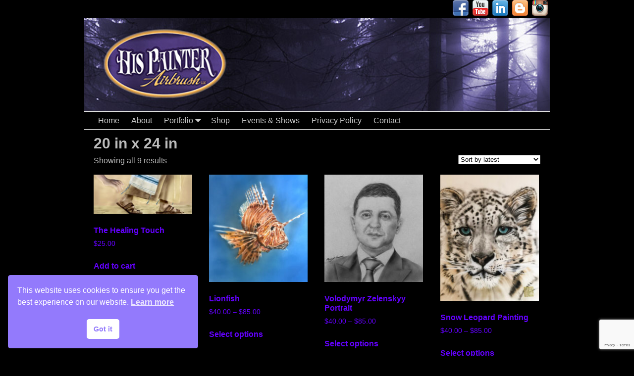

--- FILE ---
content_type: text/html; charset=UTF-8
request_url: https://hispainter.com/dimensions/20-in-x-24-in/
body_size: 23899
content:
<!DOCTYPE html>
<html lang="en-US">
<head>
    <meta charset="UTF-8"/>
    <meta name='viewport' content='width=device-width,initial-scale=1.0' />

    <link rel="profile" href="//gmpg.org/xfn/11"/>
    <link rel="pingback" href=""/>

    <!-- Self-host Google Fonts -->
<link href='https://hispainter.com/wp-content/themes/weaver-xtreme/assets/css/fonts/google/google-fonts.min.css?ver=6.7' rel='stylesheet' type='text/css'>
<title>20 in x 24 in</title>
<meta name='robots' content='max-image-preview:large' />
<script>window._wca = window._wca || [];</script>
<link rel='dns-prefetch' href='//stats.wp.com' />
<link rel="alternate" type="application/rss+xml" title=" &raquo; Feed" href="https://hispainter.com/feed/" />
<link rel="alternate" type="application/rss+xml" title=" &raquo; Comments Feed" href="https://hispainter.com/comments/feed/" />
<link rel="alternate" type="application/rss+xml" title=" &raquo; 20 in x 24 in Dimensions Feed" href="https://hispainter.com/dimensions/20-in-x-24-in/feed/" />
<style id='wp-img-auto-sizes-contain-inline-css' type='text/css'>
img:is([sizes=auto i],[sizes^="auto," i]){contain-intrinsic-size:3000px 1500px}
/*# sourceURL=wp-img-auto-sizes-contain-inline-css */
</style>

<style id='wp-emoji-styles-inline-css' type='text/css'>

	img.wp-smiley, img.emoji {
		display: inline !important;
		border: none !important;
		box-shadow: none !important;
		height: 1em !important;
		width: 1em !important;
		margin: 0 0.07em !important;
		vertical-align: -0.1em !important;
		background: none !important;
		padding: 0 !important;
	}
/*# sourceURL=wp-emoji-styles-inline-css */
</style>
<link rel='stylesheet' id='wp-block-library-css' href='https://hispainter.com/wp-includes/css/dist/block-library/style.min.css?ver=6.9' type='text/css' media='all' />
<style id='global-styles-inline-css' type='text/css'>
:root{--wp--preset--aspect-ratio--square: 1;--wp--preset--aspect-ratio--4-3: 4/3;--wp--preset--aspect-ratio--3-4: 3/4;--wp--preset--aspect-ratio--3-2: 3/2;--wp--preset--aspect-ratio--2-3: 2/3;--wp--preset--aspect-ratio--16-9: 16/9;--wp--preset--aspect-ratio--9-16: 9/16;--wp--preset--color--black: #000000;--wp--preset--color--cyan-bluish-gray: #abb8c3;--wp--preset--color--white: #ffffff;--wp--preset--color--pale-pink: #f78da7;--wp--preset--color--vivid-red: #cf2e2e;--wp--preset--color--luminous-vivid-orange: #ff6900;--wp--preset--color--luminous-vivid-amber: #fcb900;--wp--preset--color--light-green-cyan: #7bdcb5;--wp--preset--color--vivid-green-cyan: #00d084;--wp--preset--color--pale-cyan-blue: #8ed1fc;--wp--preset--color--vivid-cyan-blue: #0693e3;--wp--preset--color--vivid-purple: #9b51e0;--wp--preset--gradient--vivid-cyan-blue-to-vivid-purple: linear-gradient(135deg,rgb(6,147,227) 0%,rgb(155,81,224) 100%);--wp--preset--gradient--light-green-cyan-to-vivid-green-cyan: linear-gradient(135deg,rgb(122,220,180) 0%,rgb(0,208,130) 100%);--wp--preset--gradient--luminous-vivid-amber-to-luminous-vivid-orange: linear-gradient(135deg,rgb(252,185,0) 0%,rgb(255,105,0) 100%);--wp--preset--gradient--luminous-vivid-orange-to-vivid-red: linear-gradient(135deg,rgb(255,105,0) 0%,rgb(207,46,46) 100%);--wp--preset--gradient--very-light-gray-to-cyan-bluish-gray: linear-gradient(135deg,rgb(238,238,238) 0%,rgb(169,184,195) 100%);--wp--preset--gradient--cool-to-warm-spectrum: linear-gradient(135deg,rgb(74,234,220) 0%,rgb(151,120,209) 20%,rgb(207,42,186) 40%,rgb(238,44,130) 60%,rgb(251,105,98) 80%,rgb(254,248,76) 100%);--wp--preset--gradient--blush-light-purple: linear-gradient(135deg,rgb(255,206,236) 0%,rgb(152,150,240) 100%);--wp--preset--gradient--blush-bordeaux: linear-gradient(135deg,rgb(254,205,165) 0%,rgb(254,45,45) 50%,rgb(107,0,62) 100%);--wp--preset--gradient--luminous-dusk: linear-gradient(135deg,rgb(255,203,112) 0%,rgb(199,81,192) 50%,rgb(65,88,208) 100%);--wp--preset--gradient--pale-ocean: linear-gradient(135deg,rgb(255,245,203) 0%,rgb(182,227,212) 50%,rgb(51,167,181) 100%);--wp--preset--gradient--electric-grass: linear-gradient(135deg,rgb(202,248,128) 0%,rgb(113,206,126) 100%);--wp--preset--gradient--midnight: linear-gradient(135deg,rgb(2,3,129) 0%,rgb(40,116,252) 100%);--wp--preset--font-size--small: 13px;--wp--preset--font-size--medium: 20px;--wp--preset--font-size--large: 36px;--wp--preset--font-size--x-large: 42px;--wp--preset--spacing--20: 0.44rem;--wp--preset--spacing--30: 0.67rem;--wp--preset--spacing--40: 1rem;--wp--preset--spacing--50: 1.5rem;--wp--preset--spacing--60: 2.25rem;--wp--preset--spacing--70: 3.38rem;--wp--preset--spacing--80: 5.06rem;--wp--preset--shadow--natural: 6px 6px 9px rgba(0, 0, 0, 0.2);--wp--preset--shadow--deep: 12px 12px 50px rgba(0, 0, 0, 0.4);--wp--preset--shadow--sharp: 6px 6px 0px rgba(0, 0, 0, 0.2);--wp--preset--shadow--outlined: 6px 6px 0px -3px rgb(255, 255, 255), 6px 6px rgb(0, 0, 0);--wp--preset--shadow--crisp: 6px 6px 0px rgb(0, 0, 0);}:where(.is-layout-flex){gap: 0.5em;}:where(.is-layout-grid){gap: 0.5em;}body .is-layout-flex{display: flex;}.is-layout-flex{flex-wrap: wrap;align-items: center;}.is-layout-flex > :is(*, div){margin: 0;}body .is-layout-grid{display: grid;}.is-layout-grid > :is(*, div){margin: 0;}:where(.wp-block-columns.is-layout-flex){gap: 2em;}:where(.wp-block-columns.is-layout-grid){gap: 2em;}:where(.wp-block-post-template.is-layout-flex){gap: 1.25em;}:where(.wp-block-post-template.is-layout-grid){gap: 1.25em;}.has-black-color{color: var(--wp--preset--color--black) !important;}.has-cyan-bluish-gray-color{color: var(--wp--preset--color--cyan-bluish-gray) !important;}.has-white-color{color: var(--wp--preset--color--white) !important;}.has-pale-pink-color{color: var(--wp--preset--color--pale-pink) !important;}.has-vivid-red-color{color: var(--wp--preset--color--vivid-red) !important;}.has-luminous-vivid-orange-color{color: var(--wp--preset--color--luminous-vivid-orange) !important;}.has-luminous-vivid-amber-color{color: var(--wp--preset--color--luminous-vivid-amber) !important;}.has-light-green-cyan-color{color: var(--wp--preset--color--light-green-cyan) !important;}.has-vivid-green-cyan-color{color: var(--wp--preset--color--vivid-green-cyan) !important;}.has-pale-cyan-blue-color{color: var(--wp--preset--color--pale-cyan-blue) !important;}.has-vivid-cyan-blue-color{color: var(--wp--preset--color--vivid-cyan-blue) !important;}.has-vivid-purple-color{color: var(--wp--preset--color--vivid-purple) !important;}.has-black-background-color{background-color: var(--wp--preset--color--black) !important;}.has-cyan-bluish-gray-background-color{background-color: var(--wp--preset--color--cyan-bluish-gray) !important;}.has-white-background-color{background-color: var(--wp--preset--color--white) !important;}.has-pale-pink-background-color{background-color: var(--wp--preset--color--pale-pink) !important;}.has-vivid-red-background-color{background-color: var(--wp--preset--color--vivid-red) !important;}.has-luminous-vivid-orange-background-color{background-color: var(--wp--preset--color--luminous-vivid-orange) !important;}.has-luminous-vivid-amber-background-color{background-color: var(--wp--preset--color--luminous-vivid-amber) !important;}.has-light-green-cyan-background-color{background-color: var(--wp--preset--color--light-green-cyan) !important;}.has-vivid-green-cyan-background-color{background-color: var(--wp--preset--color--vivid-green-cyan) !important;}.has-pale-cyan-blue-background-color{background-color: var(--wp--preset--color--pale-cyan-blue) !important;}.has-vivid-cyan-blue-background-color{background-color: var(--wp--preset--color--vivid-cyan-blue) !important;}.has-vivid-purple-background-color{background-color: var(--wp--preset--color--vivid-purple) !important;}.has-black-border-color{border-color: var(--wp--preset--color--black) !important;}.has-cyan-bluish-gray-border-color{border-color: var(--wp--preset--color--cyan-bluish-gray) !important;}.has-white-border-color{border-color: var(--wp--preset--color--white) !important;}.has-pale-pink-border-color{border-color: var(--wp--preset--color--pale-pink) !important;}.has-vivid-red-border-color{border-color: var(--wp--preset--color--vivid-red) !important;}.has-luminous-vivid-orange-border-color{border-color: var(--wp--preset--color--luminous-vivid-orange) !important;}.has-luminous-vivid-amber-border-color{border-color: var(--wp--preset--color--luminous-vivid-amber) !important;}.has-light-green-cyan-border-color{border-color: var(--wp--preset--color--light-green-cyan) !important;}.has-vivid-green-cyan-border-color{border-color: var(--wp--preset--color--vivid-green-cyan) !important;}.has-pale-cyan-blue-border-color{border-color: var(--wp--preset--color--pale-cyan-blue) !important;}.has-vivid-cyan-blue-border-color{border-color: var(--wp--preset--color--vivid-cyan-blue) !important;}.has-vivid-purple-border-color{border-color: var(--wp--preset--color--vivid-purple) !important;}.has-vivid-cyan-blue-to-vivid-purple-gradient-background{background: var(--wp--preset--gradient--vivid-cyan-blue-to-vivid-purple) !important;}.has-light-green-cyan-to-vivid-green-cyan-gradient-background{background: var(--wp--preset--gradient--light-green-cyan-to-vivid-green-cyan) !important;}.has-luminous-vivid-amber-to-luminous-vivid-orange-gradient-background{background: var(--wp--preset--gradient--luminous-vivid-amber-to-luminous-vivid-orange) !important;}.has-luminous-vivid-orange-to-vivid-red-gradient-background{background: var(--wp--preset--gradient--luminous-vivid-orange-to-vivid-red) !important;}.has-very-light-gray-to-cyan-bluish-gray-gradient-background{background: var(--wp--preset--gradient--very-light-gray-to-cyan-bluish-gray) !important;}.has-cool-to-warm-spectrum-gradient-background{background: var(--wp--preset--gradient--cool-to-warm-spectrum) !important;}.has-blush-light-purple-gradient-background{background: var(--wp--preset--gradient--blush-light-purple) !important;}.has-blush-bordeaux-gradient-background{background: var(--wp--preset--gradient--blush-bordeaux) !important;}.has-luminous-dusk-gradient-background{background: var(--wp--preset--gradient--luminous-dusk) !important;}.has-pale-ocean-gradient-background{background: var(--wp--preset--gradient--pale-ocean) !important;}.has-electric-grass-gradient-background{background: var(--wp--preset--gradient--electric-grass) !important;}.has-midnight-gradient-background{background: var(--wp--preset--gradient--midnight) !important;}.has-small-font-size{font-size: var(--wp--preset--font-size--small) !important;}.has-medium-font-size{font-size: var(--wp--preset--font-size--medium) !important;}.has-large-font-size{font-size: var(--wp--preset--font-size--large) !important;}.has-x-large-font-size{font-size: var(--wp--preset--font-size--x-large) !important;}
/*# sourceURL=global-styles-inline-css */
</style>

<style id='classic-theme-styles-inline-css' type='text/css'>
/*! This file is auto-generated */
.wp-block-button__link{color:#fff;background-color:#32373c;border-radius:9999px;box-shadow:none;text-decoration:none;padding:calc(.667em + 2px) calc(1.333em + 2px);font-size:1.125em}.wp-block-file__button{background:#32373c;color:#fff;text-decoration:none}
/*# sourceURL=/wp-includes/css/classic-themes.min.css */
</style>
<link rel='stylesheet' id='advanced-flat-rate-shipping-for-woocommerce-css' href='https://hispainter.com/wp-content/plugins/advanced-flat-rate-shipping-for-woocommerce-premium/public/css/advanced-flat-rate-shipping-for-woocommerce-public.css?ver=v4.4.3' type='text/css' media='all' />
<link rel='stylesheet' id='font-awesome-min-css' href='https://hispainter.com/wp-content/plugins/advanced-flat-rate-shipping-for-woocommerce-premium/public/css/font-awesome.min.css?ver=v4.4.3' type='text/css' media='all' />
<link rel='stylesheet' id='contact-form-7-css' href='https://hispainter.com/wp-content/plugins/contact-form-7/includes/css/styles.css?ver=6.1.4' type='text/css' media='all' />
<link rel='stylesheet' id='cookie-law-info-css' href='https://hispainter.com/wp-content/plugins/cookie-law-info/legacy/public/css/cookie-law-info-public.css?ver=3.3.9.1' type='text/css' media='all' />
<link rel='stylesheet' id='cookie-law-info-gdpr-css' href='https://hispainter.com/wp-content/plugins/cookie-law-info/legacy/public/css/cookie-law-info-gdpr.css?ver=3.3.9.1' type='text/css' media='all' />
<link rel='stylesheet' id='woocommerce-layout-css' href='https://hispainter.com/wp-content/plugins/woocommerce/assets/css/woocommerce-layout.css?ver=10.4.3' type='text/css' media='all' />
<style id='woocommerce-layout-inline-css' type='text/css'>

	.infinite-scroll .woocommerce-pagination {
		display: none;
	}
/*# sourceURL=woocommerce-layout-inline-css */
</style>
<link rel='stylesheet' id='woocommerce-smallscreen-css' href='https://hispainter.com/wp-content/plugins/woocommerce/assets/css/woocommerce-smallscreen.css?ver=10.4.3' type='text/css' media='only screen and (max-width: 768px)' />
<link rel='stylesheet' id='woocommerce-general-css' href='https://hispainter.com/wp-content/plugins/woocommerce/assets/css/woocommerce.css?ver=10.4.3' type='text/css' media='all' />
<style id='woocommerce-inline-inline-css' type='text/css'>
.woocommerce form .form-row .required { visibility: visible; }
/*# sourceURL=woocommerce-inline-inline-css */
</style>
<link rel='stylesheet' id='nsc_bar_nice-cookie-consent-css' href='https://hispainter.com/wp-content/plugins/beautiful-and-responsive-cookie-consent/public/cookieNSCconsent.min.css?ver=4.9.2' type='text/css' media='all' />
<link rel='stylesheet' id='atw-posts-style-sheet-css' href='https://hispainter.com/wp-content/plugins/show-posts/atw-posts-style.min.css?ver=1.8.1' type='text/css' media='all' />
<link rel='stylesheet' id='weaverx-font-sheet-css' href='https://hispainter.com/wp-content/themes/weaver-xtreme/assets/css/fonts.min.css?ver=6.7' type='text/css' media='all' />
<link rel='stylesheet' id='weaverx-style-sheet-css' href='https://hispainter.com/wp-content/themes/weaver-xtreme/assets/css/style-weaverx.min.css?ver=6.7' type='text/css' media='all' />
<style id='weaverx-style-sheet-inline-css' type='text/css'>
#wrapper{max-width:940px}@media (min-width:1188px){.weaverx-sb-one-column .alignwide,#header .alignwide,#header.alignwide,#colophon.alignwide,#colophon .alignwide,#container .alignwide,#container.alignwide,#wrapper .alignwide,#wrapper.alignwide,#infobar .alignwide,.alignwide{margin-left:inherit;margin-right:inherit;max-width:none;width:100%}}@media (max-width:1187px){.alignwide{margin-left:inherit;margin-right:inherit;max-width:none;width:100%}}@media (min-width:1015px){.weaverx-sb-one-column .alignwide,#header .alignwide,#header.alignwide,#colophon.alignwide,#colophon .alignwide,#container .alignwide,#container.alignwide,#wrapper .alignwide,#wrapper.alignwide,#infobar .alignwide,.alignwide{margin-left:calc(50% - 46vw);margin-right:calc(50% - 46vw);max-width:10000px;width:92vw}}@media (max-width:1014px){.alignwide{margin-left:0 !important;margin-right:0 !important;max-width:100% !important;width:100% !important}}a,.wrapper a{color:#FFCC00}a:hover,.wrapper a:hover{color:#FFCC00}a,.wrapper a{font-weight:bold}.wrapper .entry-meta a,.wrapper .entry-utility a{color:#E4741F}.wrapper .entry-meta a:hover,.wrapper .entry-utility a:hover{color:#E4741F}.wrapper .entry-meta a,.wrapper .entry-utility a{text-decoration:underline}.wrapper .widget a{color:#E4741F}.wrapper .widget a:hover{color:#E4741F}.wrapper .widget a{text-decoration:underline}.wrapper .widget a{font-weight:bold}.border{border:1px solid #8C8C8C}.border-bottom{border-bottom:1px solid #8C8C8C}#branding #header-image img{float:left}/* float-left*/.weaverx-theme-menu .current_page_item >a,.weaverx-theme-menu .current-menu-item >a,.weaverx-theme-menu .current-cat >a,.weaverx-theme-menu .current_page_ancestor >a,.weaverx-theme-menu .current-category-ancestor >a,.weaverx-theme-menu .current-menu-ancestor >a,.weaverx-theme-menu .current-menu-parent >a,.weaverx-theme-menu .current-category-parent >a{color:#EEE !important}.weaverx-theme-menu .current_page_item >a,.weaverx-theme-menu .current-menu-item >a,.weaverx-theme-menu .current-cat >a,.weaverx-theme-menu .current_page_ancestor >a,.weaverx-theme-menu .current-category-ancestor >a,.weaverx-theme-menu .current-menu-ancestor >a,.weaverx-theme-menu .current-menu-parent >a,.weaverx-theme-menu .current-category-parent >a{font-weight:bold}.container img,.colophon img{background-color:#2B2B2B}.commentlist li.comment,#respond{background-color:transparent}#content table{border:1px solid #e7e7e7;margin:0 -1px 24px 0;text-align:left;width:100%}#content tr th,#content thead th{color:#888;font-size:12px;font-weight:bold;line-height:18px;padding:9px 24px}#content tr td{border-style:none;border-top:1px solid #e7e7e7;padding:6px 24px}#content tr.odd td{background:rgba( 0,0,0,0.1 )}.wp-caption p.wp-caption-text,#content .gallery .gallery-caption,.entry-attachment .entry-caption,#content figure figcaption{color:#D4D4D4}body{font-size:1.00000em}body{background-color:#000000}.menu-primary .wvrx-menu-container,.menu-primary .site-title-on-menu,.menu-primary .site-title-on-menu a{background-color:#000000}.menu-primary .wvrx-menu-container,.menu-primary .site-title-on-menu,.menu-primary .site-title-on-menu a{color:#CCC}.menu-secondary .wvrx-menu-container{background-color:#000000}.menu-secondary .wvrx-menu-container{color:#CCC}.menu-primary .wvrx-menu ul li a,.menu-primary .wvrx-menu ul.mega-menu li{background-color:#BFBFBF}.menu-primary .wvrx-menu ul li a,.menu-primary .wvrx-menu ul.mega-menu li{color:#333}.menu-secondary .wvrx-menu ul li a,.menu-secondary .wvrx-menu ul.mega-menu li{background-color:#BFBFBF}.menu-secondary .wvrx-menu ul li a,.menu-secondary .wvrx-menu ul.mega-menu li{color:#333}.menu-primary .wvrx-menu >li >a{color:#CCC}.menu-primary .wvrx-menu >li >a:hover{color:#222 !important}.menu-primary .wvrx-menu >li >a:hover{background-color:#999999 !important}.menu-secondary .wvrx-menu >li >a{color:#CCC}.menu-secondary .wvrx-menu >li >a:hover{color:#222 !important}.menu-secondary .wvrx-menu >li >a:hover{background-color:#999999 !important}.menu-primary .wvrx-menu ul li a{color:#333}.menu-primary .wvrx-menu ul li a:hover{color:#222 !important}.menu-primary .wvrx-menu ul li a:hover{background-color:#999999 !important}.menu-secondary .wvrx-menu ul li a{color:#333}.menu-secondary .wvrx-menu ul li a:hover{color:#222 !important}.menu-secondary .wvrx-menu ul li a:hover{background-color:#999999 !important}.menu-primary .menu-toggle-button{color:#CCC}@media( min-width:768px){.menu-primary .wvrx-menu,.menu-primary .wvrx-menu-container{text-align:left}}.menu-primary .menu-arrows .toggle-submenu:after{color:#CCC}.menu-primary .menu-arrows ul .toggle-submenu:after{color:#CCC}.menu-primary .menu-arrows.is-mobile-menu.menu-arrows ul a .toggle-submenu:after{color:#CCC}.menu-primary .menu-arrows ul .toggle-submenu:after{color:#333}.menu-secondary .menu-toggle-button{color:#CCC}@media( min-width:768px){.menu-secondary .wvrx-menu,.menu-secondary .wvrx-menu-container{text-align:left}}.menu-secondary .menu-arrows .toggle-submenu:after{color:#CCC}.menu-secondary .menu-arrows ul .toggle-submenu:after{color:#CCC}.menu-secondary .menu-arrows.is-mobile-menu.menu-arrows ul a .toggle-submenu:after{color:#CCC}.menu-secondary .menu-arrows ul .toggle-submenu:after{color:#333}@media( min-width:768px){.menu-extra .wvrx-menu,.menu-extra .wvrx-menu-container{text-align:left}}@media screen and ( min-width:768px){.l-sb-right-split{width:17.00000%}.l-sb-right-split-lm{width:16.00000%;margin-left:1.00000%}.l-content-ssb{width:66.00000%;margin-left:17.00000%}.l-content-ssb-m{width:64.00000%;margin-left:18.00000%;margin-right:1.00000%}.l-content-ssbs{width:66.00000%}.l-content-ssbs-m{width:64.00000%;margin-left:1.00000%;margin-right:1.00000%}.l-sb-left-split{margin-left:-83.00000%;width:17.00000%}.l-sb-left-split-top{width:17.00000%}.l-sb-left-split-rm{margin-left:-83.00000%;width:16.00000%}.l-sb-left-split-top-rm{margin-right:1.00000%;width:16.00000%}}#primary-widget-area{background-color:transparent}.widget-area-primary{background-color:transparent}#secondary-widget-area{background-color:transparent}.widget-area-secondary{background-color:transparent}.widget-area-top{background-color:transparent}.widget-area-bottom{background-color:transparent}#header{background-color:transparent}#colophon{background-color:#080808}#footer-widget-area{background-color:transparent}.widget-area-footer{background-color:transparent}#content{background-color:transparent}#content{color:#BBB}#container{background-color:transparent}#container{padding-top:10px}#wrapper{background-color:#000000}#wrapper{color:#BBB}#wrapper{padding-left:0}#wrapper{padding-right:0}#wrapper{padding-top:0}#wrapper{padding-bottom:0}.post-area{background-color:transparent}.widget{background-color:transparent}.widget{color:#666666}.wrapper #site-title a,.wrapper .site-title a{color:#BBB}#site-tagline >span,.site-tagline >span{color:#666666}.page-title{color:#BBB}.wrapper .post-title a,.wrapper .post-title a:visited{color:#BBB}.widget-title{color:#BBB}.wrapper .post-title a:hover{color:#E4741F}.blog .sticky{background-color:#262626}hr{background-color:#BBB}.entry-meta{background-color:transparent}.entry-meta{color:#888888}.entry-utility{background-color:transparent}.entry-utility{color:#888888}input,textarea{background-color:#443F67}input,textarea{color:#DDDDDD}.menu-primary .wvrx-menu-container .search-form .search-submit{color:#CCC}#content .search-form .search-submit{color:#BBB}#wrapper .search-form .search-submit{color:#BBB}.widget .search-form .search-submit{color:#666666}#inject_fixedtop,#inject_fixedbottom,.wvrx-fixedtop,.wvrx-fixonscroll{max-width:940px}@media ( max-width:940px){.wvrx-fixedtop,.wvrx-fixonscroll,#inject_fixedtop,#inject_fixedbottom{left:0;margin-left:0 !important;margin-right:0 !important}}@media ( min-width:940px){#inject_fixedtop{margin-left:-0px;margin-right:-0px}.wvrx-fixedtop,.wvrx-fixonscroll{margin-left:0;margin-right:calc( 0 - 0 - 0 )}}@media ( min-width:940px){#inject_fixedbottom{margin-left:-0px;margin-right:-0px}}.menu-primary .wvrx-menu-container,.menu-primary .site-title-on-menu,.menu-primary .site-title-on-menu a{border-top-style:solid;border-width:1px;border-color:#ffffff;border-bottom-style:solid;border-width:1px;border-color:#ffffff;background-image:url(http://hispainter.com.dream.website/wp-content/uploads/2018/06/bgTwoRows_03_opt.jpg);background-repeat:no-repeat;margin-bottom:3px}#header #branding img{border-top:4px solid #000;border-bottom:1px solid #000;clear:both;display:block}#colophon #site-ig-wrap,#site-ig-wrap a{text-align:center}#site-info{float:none!important;color:#FFCC00}#site-info:after{content:"\a";white-space:pre}#site-generator{float:none}.post-area{border-bottom:1px solid #ccc}#content{background-image:url('http://hispainter.com.dream.website/wp-content/uploads/2018/06/bgTwoRows_04_opt.jpg');background-repeat:no-repeat;margin-top:-14px}#recaptcha_response_field{color:#dddddd}#header-widget-area{float:right}#inject_prefooter{max-width:100%;height:auto}.woocommerce div.product div.images img,.woocommerce #content div.product div.images img,.woocommerce-page div.product div.images img,.woocommerce-page #content div.product div.images img{width:auto;max-width:100%}.widget-title{display:none}.woocommerce .related.products{clear:both}/* Hide search icon on product pages */.woocommerce div.product div.images .woocommerce-product-gallery__trigger{display:none}.product_meta{display:none}.wc-block-components-notice-banner.is-success{background-color:#dcc8fb!important;border-color:#6400ff!important}.wc-block-components-notice-banner.is-info{background-color:#dcc8fb!important;border-color:#6400ff!important}.wc-block-components-notice-banner.is-success >svg{background-color:#6400ff!important}.wc-block-components-notice-banner.is-info >svg{background-color:#6400ff!important}a,.wrapper a{color:#6400ff}.woocommerce div.product form.cart .variations select{color:#ffffff;background-color:#000000}
/*# sourceURL=weaverx-style-sheet-inline-css */
</style>
<link rel='stylesheet' id='weaverx-root-style-sheet-css' href='https://hispainter.com/wp-content/themes/weaverx-child-demo/style.css?ver=6.7' type='text/css' media='all' />
<script type="text/javascript" src="https://hispainter.com/wp-includes/js/jquery/jquery.min.js?ver=3.7.1" id="jquery-core-js"></script>
<script type="text/javascript" src="https://hispainter.com/wp-includes/js/jquery/jquery-migrate.min.js?ver=3.4.1" id="jquery-migrate-js"></script>
<script type="text/javascript" id="weaver-xtreme-JSLib-js-extra">
/* <![CDATA[ */
var wvrxOpts = {"useSmartMenus":"0","menuAltswitch":"767","mobileAltLabel":"","primaryScroll":"none","primaryMove":"0","secondaryScroll":"none","secondaryMove":"0","headerVideoClass":"has-header-video"};
//# sourceURL=weaver-xtreme-JSLib-js-extra
/* ]]> */
</script>
<script type="text/javascript" src="https://hispainter.com/wp-content/themes/weaver-xtreme/assets/js/weaverxjslib.min.js?ver=6.7" id="weaver-xtreme-JSLib-js"></script>
<script type="text/javascript" src="https://hispainter.com/wp-content/plugins/advanced-flat-rate-shipping-for-woocommerce-premium/public/js/advanced-flat-rate-shipping-for-woocommerce-public.js?ver=v4.4.3" id="advanced-flat-rate-shipping-for-woocommerce-js"></script>
<script type="text/javascript" id="cookie-law-info-js-extra">
/* <![CDATA[ */
var Cli_Data = {"nn_cookie_ids":[],"cookielist":[],"non_necessary_cookies":[],"ccpaEnabled":"1","ccpaRegionBased":"","ccpaBarEnabled":"","strictlyEnabled":["necessary","obligatoire"],"ccpaType":"ccpa","js_blocking":"","custom_integration":"","triggerDomRefresh":"","secure_cookies":""};
var cli_cookiebar_settings = {"animate_speed_hide":"500","animate_speed_show":"500","background":"#FFF","border":"#b1a6a6c2","border_on":"","button_1_button_colour":"#000","button_1_button_hover":"#000000","button_1_link_colour":"#fff","button_1_as_button":"1","button_1_new_win":"","button_2_button_colour":"#333","button_2_button_hover":"#292929","button_2_link_colour":"#444","button_2_as_button":"","button_2_hidebar":"","button_3_button_colour":"#000","button_3_button_hover":"#000000","button_3_link_colour":"#fff","button_3_as_button":"1","button_3_new_win":"","button_4_button_colour":"#000","button_4_button_hover":"#000000","button_4_link_colour":"#62a329","button_4_as_button":"","button_7_button_colour":"#61a229","button_7_button_hover":"#4e8221","button_7_link_colour":"#fff","button_7_as_button":"1","button_7_new_win":"","font_family":"inherit","header_fix":"","notify_animate_hide":"1","notify_animate_show":"","notify_div_id":"#cookie-law-info-bar","notify_position_horizontal":"right","notify_position_vertical":"bottom","scroll_close":"","scroll_close_reload":"","accept_close_reload":"","reject_close_reload":"","showagain_tab":"1","showagain_background":"#fff","showagain_border":"#000","showagain_div_id":"#cookie-law-info-again","showagain_x_position":"100px","text":"#000","show_once_yn":"","show_once":"10000","logging_on":"","as_popup":"","popup_overlay":"1","bar_heading_text":"","cookie_bar_as":"banner","popup_showagain_position":"bottom-right","widget_position":"left"};
var log_object = {"ajax_url":"https://hispainter.com/wp-admin/admin-ajax.php"};
//# sourceURL=cookie-law-info-js-extra
/* ]]> */
</script>
<script type="text/javascript" src="https://hispainter.com/wp-content/plugins/cookie-law-info/legacy/public/js/cookie-law-info-public.js?ver=3.3.9.1" id="cookie-law-info-js"></script>
<script type="text/javascript" id="cookie-law-info-ccpa-js-extra">
/* <![CDATA[ */
var ccpa_data = {"opt_out_prompt":"Do you really wish to opt out?","opt_out_confirm":"Confirm","opt_out_cancel":"Cancel"};
//# sourceURL=cookie-law-info-ccpa-js-extra
/* ]]> */
</script>
<script type="text/javascript" src="https://hispainter.com/wp-content/plugins/cookie-law-info/legacy/admin/modules/ccpa/assets/js/cookie-law-info-ccpa.js?ver=3.3.9.1" id="cookie-law-info-ccpa-js"></script>
<script type="text/javascript" src="https://hispainter.com/wp-content/plugins/woocommerce/assets/js/jquery-blockui/jquery.blockUI.min.js?ver=2.7.0-wc.10.4.3" id="wc-jquery-blockui-js" defer="defer" data-wp-strategy="defer"></script>
<script type="text/javascript" id="wc-add-to-cart-js-extra">
/* <![CDATA[ */
var wc_add_to_cart_params = {"ajax_url":"/wp-admin/admin-ajax.php","wc_ajax_url":"/?wc-ajax=%%endpoint%%","i18n_view_cart":"View cart","cart_url":"https://hispainter.com/cart/","is_cart":"","cart_redirect_after_add":"no"};
//# sourceURL=wc-add-to-cart-js-extra
/* ]]> */
</script>
<script type="text/javascript" src="https://hispainter.com/wp-content/plugins/woocommerce/assets/js/frontend/add-to-cart.min.js?ver=10.4.3" id="wc-add-to-cart-js" defer="defer" data-wp-strategy="defer"></script>
<script type="text/javascript" src="https://hispainter.com/wp-content/plugins/woocommerce/assets/js/js-cookie/js.cookie.min.js?ver=2.1.4-wc.10.4.3" id="wc-js-cookie-js" defer="defer" data-wp-strategy="defer"></script>
<script type="text/javascript" id="woocommerce-js-extra">
/* <![CDATA[ */
var woocommerce_params = {"ajax_url":"/wp-admin/admin-ajax.php","wc_ajax_url":"/?wc-ajax=%%endpoint%%","i18n_password_show":"Show password","i18n_password_hide":"Hide password"};
//# sourceURL=woocommerce-js-extra
/* ]]> */
</script>
<script type="text/javascript" src="https://hispainter.com/wp-content/plugins/woocommerce/assets/js/frontend/woocommerce.min.js?ver=10.4.3" id="woocommerce-js" defer="defer" data-wp-strategy="defer"></script>
<script type="text/javascript" src="https://stats.wp.com/s-202604.js" id="woocommerce-analytics-js" defer="defer" data-wp-strategy="defer"></script>
<link rel="https://api.w.org/" href="https://hispainter.com/wp-json/" /><link rel="EditURI" type="application/rsd+xml" title="RSD" href="https://hispainter.com/xmlrpc.php?rsd" />
<meta name="generator" content="WordPress 6.9" />
<meta name="generator" content="WooCommerce 10.4.3" />
	<style>img#wpstats{display:none}</style>
		<!-- Weaver Xtreme 6.7 ( 91 ) Twenty Eleven Dark-V-90 --> <!-- Weaver Xtreme Theme Support 6.5.1 --> <script type="text/javascript">
(function(global) {
  function serialize(form){if(!form||form.nodeName!=="FORM"){return }var i,j,q=[];for(i=form.elements.length-1;i>=0;i=i-1){if(form.elements[i].name===""){continue}switch(form.elements[i].nodeName){case"INPUT":switch(form.elements[i].type){case"text":case"hidden":case"password":case"button":case"reset":case"submit":q.push(form.elements[i].name+"="+encodeURIComponent(form.elements[i].value));break;case"checkbox":case"radio":if(form.elements[i].checked){q.push(form.elements[i].name+"="+encodeURIComponent(form.elements[i].value))}break;case"file":break}break;case"TEXTAREA":q.push(form.elements[i].name+"="+encodeURIComponent(form.elements[i].value));break;case"SELECT":switch(form.elements[i].type){case"select-one":q.push(form.elements[i].name+"="+encodeURIComponent(form.elements[i].value));break;case"select-multiple":for(j=form.elements[i].options.length-1;j>=0;j=j-1){if(form.elements[i].options[j].selected){q.push(form.elements[i].name+"="+encodeURIComponent(form.elements[i].options[j].value))}}break}break;case"BUTTON":switch(form.elements[i].type){case"reset":case"submit":case"button":q.push(form.elements[i].name+"="+encodeURIComponent(form.elements[i].value));break}break}}return q.join("&")};


  function extend(destination, source) {
    for (var prop in source) {
      destination[prop] = source[prop];
    }
  }

  if (!Mimi) var Mimi = {};
  if (!Mimi.Signups) Mimi.Signups = {};

  Mimi.Signups.EmbedValidation = function() {
    this.initialize();

    var _this = this;
    if (document.addEventListener) {
      this.form.addEventListener('submit', function(e){
        _this.onFormSubmit(e);
      });
    } else {
      this.form.attachEvent('onsubmit', function(e){
        _this.onFormSubmit(e);
      });
    }
  };

  extend(Mimi.Signups.EmbedValidation.prototype, {
    initialize: function() {
      this.form         = document.getElementById('ema_signup_form');
      this.submit       = document.getElementById('webform_submit_button');
      this.callbackName = 'jsonp_callback_' + Math.round(100000 * Math.random());
      this.validEmail   = /.+@.+..+/
    },

    onFormSubmit: function(e) {
      e.preventDefault();

      this.validate();
      if (this.isValid) {
        this.submitForm();
      } else {
        this.revalidateOnChange();
      }
    },

    validate: function() {
      this.isValid = true;
      this.emailValidation();
      this.fieldAndListValidation();
      this.updateFormAfterValidation();
    },

    emailValidation: function() {
      var email = document.getElementById('signup_email');

      if (this.validEmail.test(email.value)) {
        this.removeTextFieldError(email);
      } else {
        this.textFieldError(email);
        this.isValid = false;
      }
    },

    fieldAndListValidation: function() {
      var fields = this.form.querySelectorAll('.mimi_field.required');

      for (var i = 0; i < fields.length; ++i) {
        var field = fields[i],
            type  = this.fieldType(field);
        if (type === 'checkboxes' || type === 'radio_buttons') {
          this.checkboxAndRadioValidation(field);
        } else {
          this.textAndDropdownValidation(field, type);
        }
      }
    },

    fieldType: function(field) {
      var type = field.querySelectorAll('.field_type');

      if (type.length) {
        return type[0].getAttribute('data-field-type');
      } else if (field.className.indexOf('checkgroup') >= 0) {
        return 'checkboxes';
      } else {
        return 'text_field';
      }
    },

    checkboxAndRadioValidation: function(field) {
      var inputs   = field.getElementsByTagName('input'),
          selected = false;

      for (var i = 0; i < inputs.length; ++i) {
        var input = inputs[i];
        if((input.type === 'checkbox' || input.type === 'radio') && input.checked) {
          selected = true;
        }
      }

      if (selected) {
        field.className = field.className.replace(/ invalid/g, '');
      } else {
        if (field.className.indexOf('invalid') === -1) {
          field.className += ' invalid';
        }

        this.isValid = false;
      }
    },

    textAndDropdownValidation: function(field, type) {
      var inputs = field.getElementsByTagName('input');

      for (var i = 0; i < inputs.length; ++i) {
        var input = inputs[i];
        if (input.name.indexOf('signup') >= 0) {
          if (type === 'text_field') {
            this.textValidation(input);
          } else {
            this.dropdownValidation(field, input);
          }
        }
      }
      this.htmlEmbedDropdownValidation(field);
    },

    textValidation: function(input) {
      if (input.id === 'signup_email') return;

      if (input.value) {
        this.removeTextFieldError(input);
      } else {
        this.textFieldError(input);
        this.isValid = false;
      }
    },

    dropdownValidation: function(field, input) {
      if (input.value) {
        field.className = field.className.replace(/ invalid/g, '');
      } else {
        if (field.className.indexOf('invalid') === -1) field.className += ' invalid';
        this.onSelectCallback(input);
        this.isValid = false;
      }
    },

    htmlEmbedDropdownValidation: function(field) {
      var dropdowns = field.querySelectorAll('.mimi_html_dropdown');
      var _this = this;

      for (var i = 0; i < dropdowns.length; ++i) {
        var dropdown = dropdowns[i];

        if (dropdown.value) {
          field.className = field.className.replace(/ invalid/g, '');
        } else {
          if (field.className.indexOf('invalid') === -1) field.className += ' invalid';
          this.isValid = false;
          dropdown.onchange = (function(){ _this.validate(); });
        }
      }
    },

    textFieldError: function(input) {
      input.className   = 'required invalid';
      input.placeholder = input.getAttribute('data-required-field');
    },

    removeTextFieldError: function(input) {
      input.className   = 'required';
      input.placeholder = '';
    },

    onSelectCallback: function(input) {
      if (typeof Widget === 'undefined' || !Widget.BasicDropdown) return;

      var dropdownEl = input.parentNode,
          instances  = Widget.BasicDropdown.instances,
          _this = this;

      for (var i = 0; i < instances.length; ++i) {
        var instance = instances[i];
        if (instance.wrapperEl === dropdownEl) {
          instance.onSelect = function(){ _this.validate() };
        }
      }
    },

    updateFormAfterValidation: function() {
      this.form.className   = this.setFormClassName();
      this.submit.value     = this.submitButtonText();
      this.submit.disabled  = !this.isValid;
      this.submit.className = this.isValid ? 'submit' : 'disabled';
    },

    setFormClassName: function() {
      var name = this.form.className;

      if (this.isValid) {
        return name.replace(/s?mimi_invalid/, '');
      } else {
        if (name.indexOf('mimi_invalid') === -1) {
          return name += ' mimi_invalid';
        } else {
          return name;
        }
      }
    },

    submitButtonText: function() {
      var invalidFields = document.querySelectorAll('.invalid'),
          text;

      if (this.isValid || !invalidFields) {
        text = this.submit.getAttribute('data-default-text');
      } else {
        if (invalidFields.length || invalidFields[0].className.indexOf('checkgroup') === -1) {
          text = this.submit.getAttribute('data-invalid-text');
        } else {
          text = this.submit.getAttribute('data-choose-list');
        }
      }
      return text;
    },

    submitForm: function() {
      this.formSubmitting();

      var _this = this;
      window[this.callbackName] = function(response) {
        delete window[this.callbackName];
        document.body.removeChild(script);
        _this.onSubmitCallback(response);
      };

      var script = document.createElement('script');
      script.src = this.formUrl('json');
      document.body.appendChild(script);
    },

    formUrl: function(format) {
      var action  = this.form.action;
      if (format === 'json') action += '.json';
      return action + '?callback=' + this.callbackName + '&' + serialize(this.form);
    },

    formSubmitting: function() {
      this.form.className  += ' mimi_submitting';
      this.submit.value     = this.submit.getAttribute('data-submitting-text');
      this.submit.disabled  = true;
      this.submit.className = 'disabled';
    },

    onSubmitCallback: function(response) {
      if (response.success) {
        this.onSubmitSuccess(response.result);
      } else {
        top.location.href = this.formUrl('html');
      }
    },

    onSubmitSuccess: function(result) {
      if (result.has_redirect) {
        top.location.href = result.redirect;
      } else if(result.single_opt_in || !result.confirmation_html) {
        this.disableForm();
        this.updateSubmitButtonText(this.submit.getAttribute('data-thanks'));
      } else {
        this.showConfirmationText(result.confirmation_html);
      }
    },

    showConfirmationText: function(html) {
      var fields = this.form.querySelectorAll('.mimi_field');

      for (var i = 0; i < fields.length; ++i) {
        fields[i].style['display'] = 'none';
      }

      (this.form.querySelectorAll('fieldset')[0] || this.form).innerHTML = html;
    },

    disableForm: function() {
      var elements = this.form.elements;
      for (var i = 0; i < elements.length; ++i) {
        elements[i].disabled = true;
      }
    },

    updateSubmitButtonText: function(text) {
      this.submit.value = text;
    },

    revalidateOnChange: function() {
      var fields = this.form.querySelectorAll(".mimi_field.required"),
          _this = this;

      for (var i = 0; i < fields.length; ++i) {
        var inputs = fields[i].getElementsByTagName('input');
        for (var j = 0; j < inputs.length; ++j) {
          if (this.fieldType(fields[i]) === 'text_field') {
            inputs[j].onkeyup = function() {
              var input = this;
              if (input.getAttribute('name') === 'signup[email]') {
                if (_this.validEmail.test(input.value)) _this.validate();
              } else {
                if (input.value.length === 1) _this.validate();
              }
            }
          } else {
            inputs[j].onchange = function(){ _this.validate() };
          }
        }
      }
    }
  });

  if (document.addEventListener) {
    document.addEventListener("DOMContentLoaded", function() {
      new Mimi.Signups.EmbedValidation();
    });
  }
  else {
    window.attachEvent('onload', function() {
      new Mimi.Signups.EmbedValidation();
    });
  }
})(this);
</script>
<!-- End of Weaver Xtreme options -->
	<noscript><style>.woocommerce-product-gallery{ opacity: 1 !important; }</style></noscript>
	<link rel='stylesheet' id='wc-blocks-style-css' href='https://hispainter.com/wp-content/plugins/woocommerce/assets/client/blocks/wc-blocks.css?ver=wc-10.4.3' type='text/css' media='all' />
</head>
<!-- **** body **** -->
<body class="archive tax-pa_dimensions term-20-in-x-24-in term-31 wp-embed-responsive wp-theme-weaver-xtreme wp-child-theme-weaverx-child-demo theme-weaver-xtreme woocommerce woocommerce-page woocommerce-no-js metaslider-plugin single-author not-logged-in weaverx-theme-body wvrx-not-safari is-menu-desktop is-menu-default weaverx-page-archive_woo weaverx-sb-one-column has-posts" itemtype="https://schema.org/WebPage" itemscope>

<a href="#page-bottom"
   id="page-top">&darr;</a> <!-- add custom CSS to use this page-bottom link -->
<div id="wvrx-page-width">&nbsp;</div>
<!--googleoff: all-->
<noscript><p
            style="border:1px solid red;font-size:14px;background-color:pink;padding:5px;margin-left:auto;margin-right:auto;max-width:640px;text-align:center;">
        JAVASCRIPT IS DISABLED. Please enable JavaScript on your browser to best view this site.</p>
</noscript>
<!--googleon: all--><!-- displayed only if JavaScript disabled -->

<div id="wrapper" class="wrapper font-sans-serif align-center">
<div class="clear-preheader clear-both"></div>
<div id="header" class="header font-inherit header-as-img">
<div id="header-inside" class="block-inside">
            <div id="header-widget-area" class="widget-area font-inherit widget-area-header"
                 role="complementary" itemtype="https://schema.org/WPSideBar" itemscope>
                <aside id="custom_html-2" class="widget_text widget widget_custom_html font-inherit widget-1 widget-first widget-first-vert widget-last widget-last-vert widget-odd"><h3 class="widget-title font-sans-serif">Social Buttons</h3><div class="textwidget custom-html-widget"><div class="weaver-social weaver-social-widget">

<a class="wvr-social-a" href="https://www.facebook.com/pages/His-Painter-Airbrush-LLC/114532005288751" target="_blank" title="Facebook: social networking"><span class="wvr-social-icon genericon genericon-facebook" style="font-size:36px;margin-right:4px;"></span></a>

<a class="wvr-social-a" href="https://www.youtube.com/channel/UCfaCDccropNWlqgJhMdpdFg" target="_blank" title="YouTube: video sharing"><span class="wvr-social-icon genericon genericon-youtube" style="font-size:36px;margin-right:4px;"></span></a>

<a class="wvr-social-a" href="https://www.linkedin.com/in/margret-howard-9a7bb81b/&amp;trk=spm_pic" target="_blank" title="Linked in: Professional contact information"><span class="wvr-social-icon genericon genericon-linkedin" style="font-size:36px;margin-right:4px;"></span></a>

<a class="wvr-social-a" href="http://hispainter.blogspot.com/" target="_blank" title="blogger.com/blogspot.com: blogging by Google"><span class="wvr-social-icon genericon genericon-blogger" style="font-size:36px;margin-right:4px;"></span></a>

<a class="wvr-social-a" href="http://instagram.com/njairbrusher" target="_blank" title="Instagram: Capture and Share the World's Moments"><span class="wvr-social-icon genericon genericon-instagram" style="font-size:36px;margin-right:4px;"></span></a>

</div></div></aside><div class="clear-header-widget-area clear-both"></div>            </div><!-- header-widget-area -->
            <header id="branding" itemtype="https://schema.org/WPHeader" itemscope>
    <div id='title-tagline' class='clearfix  '>
    <h1 id="site-title"
        class="hide font-inherit"><a
                href="https://hispainter.com/" title=""
                rel="home">
            </a></h1>

    <h2 id="site-tagline" class="hide"><span  class="font-inherit"></span></h2>    </div><!-- /.title-tagline -->
<div id="header-image" class="header-image header-image-type-std"><div id="wp-custom-header" class="wp-custom-header"><img src="https://hispainter.com.dream.website/wp-content/uploads/2014/10/bgTwoRows_01-02.png" width="940" height="188" alt="" srcset="https://hispainter.com/wp-content/uploads/2014/10/bgTwoRows_01-02.png 940w, https://hispainter.com/wp-content/uploads/2014/10/bgTwoRows_01-02-200x40.png 200w, https://hispainter.com/wp-content/uploads/2014/10/bgTwoRows_01-02-300x60.png 300w, https://hispainter.com/wp-content/uploads/2014/10/bgTwoRows_01-02-768x154.png 768w, https://hispainter.com/wp-content/uploads/2014/10/bgTwoRows_01-02-500x100.png 500w" sizes="(max-width: 940px) 100vw, 940px" decoding="async" fetchpriority="high" /></div>
</div><!-- #header-image -->
<div class="clear-branding clear-both"></div>        </header><!-- #branding -->
        <div class="clear-menu-primary clear-both"></div>

<div id="nav-primary" class="menu-primary menu-primary-standard menu-type-standard" itemtype="https://schema.org/SiteNavigationElement" itemscope>
<div class="wvrx-menu-container font-inherit"><div class="wvrx-menu-clear"></div><ul id="menu-main-menu" class="weaverx-theme-menu wvrx-menu menu-hover menu-alignleft"><li id="menu-item-358" class="menu-item menu-item-type-post_type menu-item-object-page menu-item-home menu-item-358"><a href="https://hispainter.com/">Home</a></li>
<li id="menu-item-1476" class="menu-item menu-item-type-post_type menu-item-object-page menu-item-1476"><a href="https://hispainter.com/about/">About</a></li>
<li id="menu-item-481" class="menu-item menu-item-type-post_type menu-item-object-page menu-item-has-children menu-item-481"><a href="https://hispainter.com/portfolio/">Portfolio</a>
<ul class="sub-menu sub-menu-depth-0">
	<li id="menu-item-527" class="menu-item menu-item-type-post_type menu-item-object-page menu-item-527"><a href="https://hispainter.com/animal-portraits/">Animal Portraits</a></li>
	<li id="menu-item-357" class="menu-item menu-item-type-post_type menu-item-object-page menu-item-357"><a href="https://hispainter.com/helmets/">Helmets</a></li>
	<li id="menu-item-354" class="menu-item menu-item-type-post_type menu-item-object-page menu-item-354"><a href="https://hispainter.com/motorcycles-vehicles-2/">Motorcycles &#038; Vehicles</a></li>
	<li id="menu-item-353" class="menu-item menu-item-type-post_type menu-item-object-page menu-item-353"><a href="https://hispainter.com/murals-backdrops/">Murals &#038; Backdrops</a></li>
	<li id="menu-item-356" class="menu-item menu-item-type-post_type menu-item-object-page menu-item-356"><a href="https://hispainter.com/paintings/">Paintings</a></li>
	<li id="menu-item-355" class="menu-item menu-item-type-post_type menu-item-object-page menu-item-355"><a href="https://hispainter.com/portraits/">Portraits</a></li>
	<li id="menu-item-460" class="menu-item menu-item-type-post_type menu-item-object-page menu-item-460"><a href="https://hispainter.com/t-shirts/">T-Shirts</a></li>
</ul>
</li>
<li id="menu-item-1769" class="menu-item menu-item-type-post_type menu-item-object-page menu-item-1769"><a href="https://hispainter.com/shop/">Shop</a></li>
<li id="menu-item-1188" class="menu-item menu-item-type-post_type menu-item-object-page menu-item-1188"><a href="https://hispainter.com/events-shows/">Events &#038; Shows</a></li>
<li id="menu-item-1932" class="menu-item menu-item-type-post_type menu-item-object-page menu-item-1932"><a href="https://hispainter.com/privacy-policy/">Privacy Policy</a></li>
<li id="menu-item-493" class="menu-item menu-item-type-post_type menu-item-object-page menu-item-493"><a href="https://hispainter.com/contact/">Contact</a></li>
</ul><div style="clear:both;"></div></div></div><div class='clear-menu-primary-end' style='clear:both;'></div><!-- /.menu-primary -->


</div></div><div class='clear-header-end clear-both'></div><!-- #header-inside,#header -->

<div id="container" class="container container-archive_woo relative font-inherit"><div id="container-inside" class="block-inside">
<div id="content" role="main" class="content l-content font-inherit"> <!-- archive_woo -->

<!-- Weaver Woocommerce page -->

			
				<h1 class="page-title">20 in x 24 in</h1>

			
			
			
				<div class="woocommerce-notices-wrapper"></div><p class="woocommerce-result-count" role="alert" aria-relevant="all" data-is-sorted-by="true">
	Showing all 9 results<span class="screen-reader-text">Sorted by latest</span></p>
<form class="woocommerce-ordering" method="get">
		<select
		name="orderby"
		class="orderby"
					aria-label="Shop order"
			>
					<option value="popularity" >Sort by popularity</option>
					<option value="date"  selected='selected'>Sort by latest</option>
					<option value="price" >Sort by price: low to high</option>
					<option value="price-desc" >Sort by price: high to low</option>
			</select>
	<input type="hidden" name="paged" value="1" />
	</form>

				<ul class="products columns-4">

																					<li class="product type-product post-2286 status-publish first instock product_cat-prints has-post-thumbnail taxable shipping-taxable purchasable product-type-simple">
	<a href="https://hispainter.com/product/the-healing-touch/" class="woocommerce-LoopProduct-link woocommerce-loop-product__link"><img width="200" height="79" src="https://hispainter.com/wp-content/uploads/2024/01/The-Healing-Touch-rs-200x79.jpg" class="attachment-woocommerce_thumbnail size-woocommerce_thumbnail" alt="The Healing Touch" decoding="async" srcset="https://hispainter.com/wp-content/uploads/2024/01/The-Healing-Touch-rs-200x79.jpg 200w, https://hispainter.com/wp-content/uploads/2024/01/The-Healing-Touch-rs-300x118.jpg 300w, https://hispainter.com/wp-content/uploads/2024/01/The-Healing-Touch-rs-768x302.jpg 768w, https://hispainter.com/wp-content/uploads/2024/01/The-Healing-Touch-rs.jpg 800w" sizes="(max-width: 200px) 100vw, 200px" /><h2 class="woocommerce-loop-product__title">The Healing Touch</h2>
	<span class="price"><span class="woocommerce-Price-amount amount"><bdi><span class="woocommerce-Price-currencySymbol">&#36;</span>25.00</bdi></span></span>
</a><a href="/dimensions/20-in-x-24-in/?add-to-cart=2286" aria-describedby="woocommerce_loop_add_to_cart_link_describedby_2286" data-quantity="1" class="button product_type_simple add_to_cart_button ajax_add_to_cart" data-product_id="2286" data-product_sku="" aria-label="Add to cart: &ldquo;The Healing Touch&rdquo;" rel="nofollow" data-success_message="&ldquo;The Healing Touch&rdquo; has been added to your cart" role="button">Add to cart</a>	<span id="woocommerce_loop_add_to_cart_link_describedby_2286" class="screen-reader-text">
			</span>
</li>
																	<li class="product type-product post-2133 status-publish instock product_cat-prints has-post-thumbnail taxable shipping-taxable purchasable product-type-variable has-default-attributes">
	<a href="https://hispainter.com/product/lionfish/" class="woocommerce-LoopProduct-link woocommerce-loop-product__link"><img width="200" height="218" src="https://hispainter.com/wp-content/uploads/2022/08/Lionfish-painting-for-web-200x218.jpg" class="attachment-woocommerce_thumbnail size-woocommerce_thumbnail" alt="Lionfish" decoding="async" srcset="https://hispainter.com/wp-content/uploads/2022/08/Lionfish-painting-for-web-200x218.jpg 200w, https://hispainter.com/wp-content/uploads/2022/08/Lionfish-painting-for-web-276x300.jpg 276w, https://hispainter.com/wp-content/uploads/2022/08/Lionfish-painting-for-web-768x835.jpg 768w, https://hispainter.com/wp-content/uploads/2022/08/Lionfish-painting-for-web-300x326.jpg 300w, https://hispainter.com/wp-content/uploads/2022/08/Lionfish-painting-for-web.jpg 800w" sizes="(max-width: 200px) 100vw, 200px" /><h2 class="woocommerce-loop-product__title">Lionfish</h2>
	<span class="price"><span class="woocommerce-Price-amount amount" aria-hidden="true"><bdi><span class="woocommerce-Price-currencySymbol">&#36;</span>40.00</bdi></span> <span aria-hidden="true">&ndash;</span> <span class="woocommerce-Price-amount amount" aria-hidden="true"><bdi><span class="woocommerce-Price-currencySymbol">&#36;</span>85.00</bdi></span><span class="screen-reader-text">Price range: &#36;40.00 through &#36;85.00</span></span>
</a><a href="https://hispainter.com/product/lionfish/" aria-describedby="woocommerce_loop_add_to_cart_link_describedby_2133" data-quantity="1" class="button product_type_variable add_to_cart_button" data-product_id="2133" data-product_sku="" aria-label="Select options for &ldquo;Lionfish&rdquo;" rel="nofollow">Select options</a>	<span id="woocommerce_loop_add_to_cart_link_describedby_2133" class="screen-reader-text">
		This product has multiple variants. The options may be chosen on the product page	</span>
</li>
																	<li class="product type-product post-2117 status-publish instock product_cat-prints has-post-thumbnail taxable shipping-taxable purchasable product-type-variable has-default-attributes">
	<a href="https://hispainter.com/product/volodymyr-zelenskyy-portrait/" class="woocommerce-LoopProduct-link woocommerce-loop-product__link"><img width="200" height="218" src="https://hispainter.com/wp-content/uploads/2022/03/Volodymr-Zelensky-portrait-blk-and-white-ps-200x218.jpg" class="attachment-woocommerce_thumbnail size-woocommerce_thumbnail" alt="Volodymyr Zelenskyy Portrait" decoding="async" loading="lazy" srcset="https://hispainter.com/wp-content/uploads/2022/03/Volodymr-Zelensky-portrait-blk-and-white-ps-200x218.jpg 200w, https://hispainter.com/wp-content/uploads/2022/03/Volodymr-Zelensky-portrait-blk-and-white-ps-276x300.jpg 276w, https://hispainter.com/wp-content/uploads/2022/03/Volodymr-Zelensky-portrait-blk-and-white-ps-300x327.jpg 300w, https://hispainter.com/wp-content/uploads/2022/03/Volodymr-Zelensky-portrait-blk-and-white-ps.jpg 735w" sizes="auto, (max-width: 200px) 100vw, 200px" /><h2 class="woocommerce-loop-product__title">Volodymyr Zelenskyy Portrait</h2>
	<span class="price"><span class="woocommerce-Price-amount amount" aria-hidden="true"><bdi><span class="woocommerce-Price-currencySymbol">&#36;</span>40.00</bdi></span> <span aria-hidden="true">&ndash;</span> <span class="woocommerce-Price-amount amount" aria-hidden="true"><bdi><span class="woocommerce-Price-currencySymbol">&#36;</span>85.00</bdi></span><span class="screen-reader-text">Price range: &#36;40.00 through &#36;85.00</span></span>
</a><a href="https://hispainter.com/product/volodymyr-zelenskyy-portrait/" aria-describedby="woocommerce_loop_add_to_cart_link_describedby_2117" data-quantity="1" class="button product_type_variable add_to_cart_button" data-product_id="2117" data-product_sku="" aria-label="Select options for &ldquo;Volodymyr Zelenskyy Portrait&rdquo;" rel="nofollow">Select options</a>	<span id="woocommerce_loop_add_to_cart_link_describedby_2117" class="screen-reader-text">
		This product has multiple variants. The options may be chosen on the product page	</span>
</li>
																	<li class="product type-product post-1937 status-publish last instock product_cat-prints has-post-thumbnail taxable shipping-taxable purchasable product-type-variable has-default-attributes">
	<a href="https://hispainter.com/product/snow-leopard-painting/" class="woocommerce-LoopProduct-link woocommerce-loop-product__link"><img width="200" height="256" src="https://hispainter.com/wp-content/uploads/2020/07/Snow-Leopard-painting-with-signature-stamp-rsfw-1-200x256.jpg" class="attachment-woocommerce_thumbnail size-woocommerce_thumbnail" alt="Snow Leopard Painting" decoding="async" loading="lazy" srcset="https://hispainter.com/wp-content/uploads/2020/07/Snow-Leopard-painting-with-signature-stamp-rsfw-1-200x256.jpg 200w, https://hispainter.com/wp-content/uploads/2020/07/Snow-Leopard-painting-with-signature-stamp-rsfw-1-235x300.jpg 235w, https://hispainter.com/wp-content/uploads/2020/07/Snow-Leopard-painting-with-signature-stamp-rsfw-1-300x383.jpg 300w, https://hispainter.com/wp-content/uploads/2020/07/Snow-Leopard-painting-with-signature-stamp-rsfw-1.jpg 626w" sizes="auto, (max-width: 200px) 100vw, 200px" /><h2 class="woocommerce-loop-product__title">Snow Leopard Painting</h2>
	<span class="price"><span class="woocommerce-Price-amount amount" aria-hidden="true"><bdi><span class="woocommerce-Price-currencySymbol">&#36;</span>40.00</bdi></span> <span aria-hidden="true">&ndash;</span> <span class="woocommerce-Price-amount amount" aria-hidden="true"><bdi><span class="woocommerce-Price-currencySymbol">&#36;</span>85.00</bdi></span><span class="screen-reader-text">Price range: &#36;40.00 through &#36;85.00</span></span>
</a><a href="https://hispainter.com/product/snow-leopard-painting/" aria-describedby="woocommerce_loop_add_to_cart_link_describedby_1937" data-quantity="1" class="button product_type_variable add_to_cart_button" data-product_id="1937" data-product_sku="" aria-label="Select options for &ldquo;Snow Leopard Painting&rdquo;" rel="nofollow">Select options</a>	<span id="woocommerce_loop_add_to_cart_link_describedby_1937" class="screen-reader-text">
		This product has multiple variants. The options may be chosen on the product page	</span>
</li>
																	<li class="product type-product post-1591 status-publish first instock product_cat-prints has-post-thumbnail taxable shipping-taxable purchasable product-type-variable has-default-attributes">
	<a href="https://hispainter.com/product/little-visitor/" class="woocommerce-LoopProduct-link woocommerce-loop-product__link"><img width="200" height="148" src="https://hispainter.com/wp-content/uploads/2017/12/Little-Visitor-painting-200x148.jpg" class="attachment-woocommerce_thumbnail size-woocommerce_thumbnail" alt="Little Visitor" decoding="async" loading="lazy" srcset="https://hispainter.com/wp-content/uploads/2017/12/Little-Visitor-painting-200x148.jpg 200w, https://hispainter.com/wp-content/uploads/2017/12/Little-Visitor-painting-300x222.jpg 300w, https://hispainter.com/wp-content/uploads/2017/12/Little-Visitor-painting-768x567.jpg 768w, https://hispainter.com/wp-content/uploads/2017/12/Little-Visitor-painting-406x300.jpg 406w, https://hispainter.com/wp-content/uploads/2017/12/Little-Visitor-painting.jpg 800w" sizes="auto, (max-width: 200px) 100vw, 200px" /><h2 class="woocommerce-loop-product__title">Little Visitor</h2>
	<span class="price"><span class="woocommerce-Price-amount amount" aria-hidden="true"><bdi><span class="woocommerce-Price-currencySymbol">&#36;</span>40.00</bdi></span> <span aria-hidden="true">&ndash;</span> <span class="woocommerce-Price-amount amount" aria-hidden="true"><bdi><span class="woocommerce-Price-currencySymbol">&#36;</span>85.00</bdi></span><span class="screen-reader-text">Price range: &#36;40.00 through &#36;85.00</span></span>
</a><a href="https://hispainter.com/product/little-visitor/" aria-describedby="woocommerce_loop_add_to_cart_link_describedby_1591" data-quantity="1" class="button product_type_variable add_to_cart_button" data-product_id="1591" data-product_sku="" aria-label="Select options for &ldquo;Little Visitor&rdquo;" rel="nofollow">Select options</a>	<span id="woocommerce_loop_add_to_cart_link_describedby_1591" class="screen-reader-text">
		This product has multiple variants. The options may be chosen on the product page	</span>
</li>
																	<li class="product type-product post-1518 status-publish instock product_cat-prints has-post-thumbnail taxable shipping-taxable purchasable product-type-variable has-default-attributes">
	<a href="https://hispainter.com/product/hopecherryblossoms/" class="woocommerce-LoopProduct-link woocommerce-loop-product__link"><img width="200" height="151" src="https://hispainter.com/wp-content/uploads/2016/08/Cherry-Blossoms-Painting-200x151.jpg" class="attachment-woocommerce_thumbnail size-woocommerce_thumbnail" alt="Hope - Cherry Blossoms" decoding="async" loading="lazy" srcset="https://hispainter.com/wp-content/uploads/2016/08/Cherry-Blossoms-Painting-200x151.jpg 200w, https://hispainter.com/wp-content/uploads/2016/08/Cherry-Blossoms-Painting-300x227.jpg 300w, https://hispainter.com/wp-content/uploads/2016/08/Cherry-Blossoms-Painting-768x581.jpg 768w, https://hispainter.com/wp-content/uploads/2016/08/Cherry-Blossoms-Painting-397x300.jpg 397w, https://hispainter.com/wp-content/uploads/2016/08/Cherry-Blossoms-Painting.jpg 800w" sizes="auto, (max-width: 200px) 100vw, 200px" /><h2 class="woocommerce-loop-product__title">Hope &#8211; Cherry Blossoms</h2>
	<span class="price"><span class="woocommerce-Price-amount amount" aria-hidden="true"><bdi><span class="woocommerce-Price-currencySymbol">&#36;</span>40.00</bdi></span> <span aria-hidden="true">&ndash;</span> <span class="woocommerce-Price-amount amount" aria-hidden="true"><bdi><span class="woocommerce-Price-currencySymbol">&#36;</span>75.00</bdi></span><span class="screen-reader-text">Price range: &#36;40.00 through &#36;75.00</span></span>
</a><a href="https://hispainter.com/product/hopecherryblossoms/" aria-describedby="woocommerce_loop_add_to_cart_link_describedby_1518" data-quantity="1" class="button product_type_variable add_to_cart_button" data-product_id="1518" data-product_sku="" aria-label="Select options for &ldquo;Hope - Cherry Blossoms&rdquo;" rel="nofollow">Select options</a>	<span id="woocommerce_loop_add_to_cart_link_describedby_1518" class="screen-reader-text">
		This product has multiple variants. The options may be chosen on the product page	</span>
</li>
																	<li class="product type-product post-1487 status-publish instock product_cat-prints has-post-thumbnail taxable shipping-taxable purchasable product-type-variable has-default-attributes">
	<a href="https://hispainter.com/product/inner-beauty/" class="woocommerce-LoopProduct-link woocommerce-loop-product__link"><img width="200" height="143" src="https://hispainter.com/wp-content/uploads/2016/05/Inner-Beauty-for-print-1-200x143.jpg" class="attachment-woocommerce_thumbnail size-woocommerce_thumbnail" alt="Inner Beauty" decoding="async" loading="lazy" srcset="https://hispainter.com/wp-content/uploads/2016/05/Inner-Beauty-for-print-1-200x143.jpg 200w, https://hispainter.com/wp-content/uploads/2016/05/Inner-Beauty-for-print-1-300x215.jpg 300w, https://hispainter.com/wp-content/uploads/2016/05/Inner-Beauty-for-print-1-768x551.jpg 768w, https://hispainter.com/wp-content/uploads/2016/05/Inner-Beauty-for-print-1-418x300.jpg 418w, https://hispainter.com/wp-content/uploads/2016/05/Inner-Beauty-for-print-1.jpg 1000w" sizes="auto, (max-width: 200px) 100vw, 200px" /><h2 class="woocommerce-loop-product__title">Inner Beauty</h2>
	<span class="price"><span class="woocommerce-Price-amount amount" aria-hidden="true"><bdi><span class="woocommerce-Price-currencySymbol">&#36;</span>40.00</bdi></span> <span aria-hidden="true">&ndash;</span> <span class="woocommerce-Price-amount amount" aria-hidden="true"><bdi><span class="woocommerce-Price-currencySymbol">&#36;</span>85.00</bdi></span><span class="screen-reader-text">Price range: &#36;40.00 through &#36;85.00</span></span>
</a><a href="https://hispainter.com/product/inner-beauty/" aria-describedby="woocommerce_loop_add_to_cart_link_describedby_1487" data-quantity="1" class="button product_type_variable add_to_cart_button" data-product_id="1487" data-product_sku="" aria-label="Select options for &ldquo;Inner Beauty&rdquo;" rel="nofollow">Select options</a>	<span id="woocommerce_loop_add_to_cart_link_describedby_1487" class="screen-reader-text">
		This product has multiple variants. The options may be chosen on the product page	</span>
</li>
																	<li class="product type-product post-1268 status-publish last instock product_cat-prints has-post-thumbnail taxable shipping-taxable purchasable product-type-variable has-default-attributes">
	<a href="https://hispainter.com/product/red-white-blue-winter/" class="woocommerce-LoopProduct-link woocommerce-loop-product__link"><img width="200" height="151" src="https://hispainter.com/wp-content/uploads/2015/01/Red-White-and-Blue-200x151.jpg" class="attachment-woocommerce_thumbnail size-woocommerce_thumbnail" alt="Red, White and Blue Winter" decoding="async" loading="lazy" srcset="https://hispainter.com/wp-content/uploads/2015/01/Red-White-and-Blue-200x151.jpg 200w, https://hispainter.com/wp-content/uploads/2015/01/Red-White-and-Blue-300x227.jpg 300w, https://hispainter.com/wp-content/uploads/2015/01/Red-White-and-Blue-396x300.jpg 396w, https://hispainter.com/wp-content/uploads/2015/01/Red-White-and-Blue.jpg 600w" sizes="auto, (max-width: 200px) 100vw, 200px" /><h2 class="woocommerce-loop-product__title">Red, White and Blue Winter</h2>
	<span class="price"><span class="woocommerce-Price-amount amount" aria-hidden="true"><bdi><span class="woocommerce-Price-currencySymbol">&#36;</span>40.00</bdi></span> <span aria-hidden="true">&ndash;</span> <span class="woocommerce-Price-amount amount" aria-hidden="true"><bdi><span class="woocommerce-Price-currencySymbol">&#36;</span>85.00</bdi></span><span class="screen-reader-text">Price range: &#36;40.00 through &#36;85.00</span></span>
</a><a href="https://hispainter.com/product/red-white-blue-winter/" aria-describedby="woocommerce_loop_add_to_cart_link_describedby_1268" data-quantity="1" class="button product_type_variable add_to_cart_button" data-product_id="1268" data-product_sku="" aria-label="Select options for &ldquo;Red, White and Blue Winter&rdquo;" rel="nofollow">Select options</a>	<span id="woocommerce_loop_add_to_cart_link_describedby_1268" class="screen-reader-text">
		This product has multiple variants. The options may be chosen on the product page	</span>
</li>
																	<li class="product type-product post-1166 status-publish first instock product_cat-prints has-post-thumbnail taxable shipping-taxable purchasable product-type-variable has-default-attributes">
	<a href="https://hispainter.com/product/blueberry-dreams/" class="woocommerce-LoopProduct-link woocommerce-loop-product__link"><img width="200" height="149" src="https://hispainter.com/wp-content/uploads/2014/11/Blueberry-Dreams-nikon-6-withps_signature-200x149.jpg" class="attachment-woocommerce_thumbnail size-woocommerce_thumbnail" alt="Blueberry Dreams" decoding="async" loading="lazy" srcset="https://hispainter.com/wp-content/uploads/2014/11/Blueberry-Dreams-nikon-6-withps_signature-200x149.jpg 200w, https://hispainter.com/wp-content/uploads/2014/11/Blueberry-Dreams-nikon-6-withps_signature-300x223.jpg 300w, https://hispainter.com/wp-content/uploads/2014/11/Blueberry-Dreams-nikon-6-withps_signature-768x570.jpg 768w, https://hispainter.com/wp-content/uploads/2014/11/Blueberry-Dreams-nikon-6-withps_signature-404x300.jpg 404w, https://hispainter.com/wp-content/uploads/2014/11/Blueberry-Dreams-nikon-6-withps_signature.jpg 800w" sizes="auto, (max-width: 200px) 100vw, 200px" /><h2 class="woocommerce-loop-product__title">Blueberry Dreams</h2>
	<span class="price"><span class="woocommerce-Price-amount amount" aria-hidden="true"><bdi><span class="woocommerce-Price-currencySymbol">&#36;</span>40.00</bdi></span> <span aria-hidden="true">&ndash;</span> <span class="woocommerce-Price-amount amount" aria-hidden="true"><bdi><span class="woocommerce-Price-currencySymbol">&#36;</span>85.00</bdi></span><span class="screen-reader-text">Price range: &#36;40.00 through &#36;85.00</span></span>
</a><a href="https://hispainter.com/product/blueberry-dreams/" aria-describedby="woocommerce_loop_add_to_cart_link_describedby_1166" data-quantity="1" class="button product_type_variable add_to_cart_button" data-product_id="1166" data-product_sku="" aria-label="Select options for &ldquo;Blueberry Dreams&rdquo;" rel="nofollow">Select options</a>	<span id="woocommerce_loop_add_to_cart_link_describedby_1166" class="screen-reader-text">
		This product has multiple variants. The options may be chosen on the product page	</span>
</li>
									
				</ul>

				
				<div class="clear-sb-postcontent-archive_woo clear-both"></div><div class="clear-sitewide-bottom-widget-area clear-both"></div>
</div><!-- /#content -->

<div class='clear-container-end clear-both'></div></div></div><!-- /#container-inside, #container -->
<footer id="colophon" class="colophon font-inherit align-center" itemtype="https://schema.org/WPFooter" itemscope>
    <div id="colophon-inside" class="block-inside">
    
            <div id="footer-widget-area" class="widget-area font-inherit align-center"
                 role="complementary" itemtype="https://schema.org/WPSideBar" itemscope>
                <aside id="media_image-3" class="widget widget_media_image font-inherit widget-1 widget-first widget-first-vert widget-last widget-last-vert widget-odd"><h3 class="widget-title font-sans-serif">Footer Image</h3><img width="940" height="333" src="https://hispainter.com/wp-content/uploads/2018/06/footer_03_opt.jpg" class="image wp-image-1732  attachment-full size-full" alt="" style="max-width: 100%; height: auto;" decoding="async" loading="lazy" srcset="https://hispainter.com/wp-content/uploads/2018/06/footer_03_opt.jpg 940w, https://hispainter.com/wp-content/uploads/2018/06/footer_03_opt-300x106.jpg 300w, https://hispainter.com/wp-content/uploads/2018/06/footer_03_opt-768x272.jpg 768w, https://hispainter.com/wp-content/uploads/2018/06/footer_03_opt-200x71.jpg 200w" sizes="auto, (max-width: 940px) 100vw, 940px" /></aside><div class="clear-footer-widget-area clear-both"></div>            </div><!-- footer-widget-area -->
            <div class="clear-footer-widget-area clear-both"></div><div id="site-ig-wrap"><span id="site-info">
Copyright © 2026 His Painter Airbrush, LLC        </span> <!-- #site-info -->
        <span id="site-generator"></span><div class="clear-site-generator clear-both"></div>        </div><!-- #site-ig-wrap -->
        <div class="clear-site-ig-wrap clear-both"></div>        </div></footer><!-- #colophon-inside, #colophon -->
        <div class="clear-colophon clear-both"></div></div><!-- /#wrapper --><div class='clear-wrapper-end' style='clear:both;'></div>

<a href="#page-top" id="page-bottom">&uarr;</a>
<script type="speculationrules">
{"prefetch":[{"source":"document","where":{"and":[{"href_matches":"/*"},{"not":{"href_matches":["/wp-*.php","/wp-admin/*","/wp-content/uploads/*","/wp-content/*","/wp-content/plugins/*","/wp-content/themes/weaverx-child-demo/*","/wp-content/themes/weaver-xtreme/*","/*\\?(.+)"]}},{"not":{"selector_matches":"a[rel~=\"nofollow\"]"}},{"not":{"selector_matches":".no-prefetch, .no-prefetch a"}}]},"eagerness":"conservative"}]}
</script>
<!--googleoff: all--><div id="cookie-law-info-bar" data-nosnippet="true"><span><div class="cli-bar-container cli-style-v2"><div class="cli-bar-message">This website or its third-party tools process personal data.</br>In case of sale of your personal information, you may opt out by using the link <a style="color:#333333" class="wt-cli-ccpa-opt-out">Do not sell my personal information</a>.</div><a aria-label="Close the cookie bar" data-cli_action="accept" class="wt-cli-element cli_cookie_close_button" title="Close and Accept">×</a></div></span></div><div id="cookie-law-info-again" data-nosnippet="true"><span id="cookie_hdr_showagain">Privacy &amp; Cookies Policy</span></div><div class="cli-modal" data-nosnippet="true" id="cliSettingsPopup" tabindex="-1" role="dialog" aria-labelledby="cliSettingsPopup" aria-hidden="true">
  <div class="cli-modal-dialog" role="document">
	<div class="cli-modal-content cli-bar-popup">
		  <button type="button" class="cli-modal-close" id="cliModalClose">
			<svg class="" viewBox="0 0 24 24"><path d="M19 6.41l-1.41-1.41-5.59 5.59-5.59-5.59-1.41 1.41 5.59 5.59-5.59 5.59 1.41 1.41 5.59-5.59 5.59 5.59 1.41-1.41-5.59-5.59z"></path><path d="M0 0h24v24h-24z" fill="none"></path></svg>
			<span class="wt-cli-sr-only">Close</span>
		  </button>
		  <div class="cli-modal-body">
			<div class="cli-container-fluid cli-tab-container">
	<div class="cli-row">
		<div class="cli-col-12 cli-align-items-stretch cli-px-0">
			<div class="cli-privacy-overview">
				<h4>Privacy Overview</h4>				<div class="cli-privacy-content">
					<div class="cli-privacy-content-text">This website uses cookies to improve your experience while you navigate through the website. Out of these cookies, the cookies that are categorized as necessary are stored on your browser as they are essential for the working of basic functionalities of the website. We also use third-party cookies that help us analyze and understand how you use this website. These cookies will be stored in your browser only with your consent. You also have the option to opt-out of these cookies. But opting out of some of these cookies may have an effect on your browsing experience.</div>
				</div>
				<a class="cli-privacy-readmore" aria-label="Show more" role="button" data-readmore-text="Show more" data-readless-text="Show less"></a>			</div>
		</div>
		<div class="cli-col-12 cli-align-items-stretch cli-px-0 cli-tab-section-container">
												<div class="cli-tab-section">
						<div class="cli-tab-header">
							<a role="button" tabindex="0" class="cli-nav-link cli-settings-mobile" data-target="necessary" data-toggle="cli-toggle-tab">
								Necessary							</a>
															<div class="wt-cli-necessary-checkbox">
									<input type="checkbox" class="cli-user-preference-checkbox"  id="wt-cli-checkbox-necessary" data-id="checkbox-necessary" checked="checked"  />
									<label class="form-check-label" for="wt-cli-checkbox-necessary">Necessary</label>
								</div>
								<span class="cli-necessary-caption">Always Enabled</span>
													</div>
						<div class="cli-tab-content">
							<div class="cli-tab-pane cli-fade" data-id="necessary">
								<div class="wt-cli-cookie-description">
									Necessary cookies are absolutely essential for the website to function properly. This category only includes cookies that ensures basic functionalities and security features of the website. These cookies do not store any personal information.								</div>
							</div>
						</div>
					</div>
																	<div class="cli-tab-section">
						<div class="cli-tab-header">
							<a role="button" tabindex="0" class="cli-nav-link cli-settings-mobile" data-target="non-necessary" data-toggle="cli-toggle-tab">
								Non-necessary							</a>
															<div class="cli-switch">
									<input type="checkbox" id="wt-cli-checkbox-non-necessary" class="cli-user-preference-checkbox"  data-id="checkbox-non-necessary" checked='checked' />
									<label for="wt-cli-checkbox-non-necessary" class="cli-slider" data-cli-enable="Enabled" data-cli-disable="Disabled"><span class="wt-cli-sr-only">Non-necessary</span></label>
								</div>
													</div>
						<div class="cli-tab-content">
							<div class="cli-tab-pane cli-fade" data-id="non-necessary">
								<div class="wt-cli-cookie-description">
									Any cookies that may not be particularly necessary for the website to function and is used specifically to collect user personal data via analytics, ads, other embedded contents are termed as non-necessary cookies. It is mandatory to procure user consent prior to running these cookies on your website.								</div>
							</div>
						</div>
					</div>
										</div>
	</div>
</div>
		  </div>
		  <div class="cli-modal-footer">
			<div class="wt-cli-element cli-container-fluid cli-tab-container">
				<div class="cli-row">
					<div class="cli-col-12 cli-align-items-stretch cli-px-0">
						<div class="cli-tab-footer wt-cli-privacy-overview-actions">
						
															<a id="wt-cli-privacy-save-btn" role="button" tabindex="0" data-cli-action="accept" class="wt-cli-privacy-btn cli_setting_save_button wt-cli-privacy-accept-btn cli-btn">SAVE &amp; ACCEPT</a>
													</div>
						
					</div>
				</div>
			</div>
		</div>
	</div>
  </div>
</div>
<div class="cli-modal-backdrop cli-fade cli-settings-overlay"></div>
<div class="cli-modal-backdrop cli-fade cli-popupbar-overlay"></div>
<!--googleon: all-->	<script type='text/javascript'>
		(function () {
			var c = document.body.className;
			c = c.replace(/woocommerce-no-js/, 'woocommerce-js');
			document.body.className = c;
		})();
	</script>
	<script type="text/javascript" id="weaver-xtreme-JSLibEnd-js-extra">
/* <![CDATA[ */
var wvrxEndOpts = {"hideTip":"0","hFontFamily":"0","hFontMult":"1","sbLayout":"one-column","flowColor":"0","full_browser_height":"1","primary":"0","secondary":"0","top":"0","bottom":"0","header_sb":"0","footer_sb":"0"};
//# sourceURL=weaver-xtreme-JSLibEnd-js-extra
/* ]]> */
</script>
<script type="text/javascript" src="https://hispainter.com/wp-content/themes/weaver-xtreme/assets/js/weaverxjslib-end.min.js?ver=6.7" id="weaver-xtreme-JSLibEnd-js"></script>
<script type="text/javascript" src="https://hispainter.com/wp-includes/js/dist/hooks.min.js?ver=dd5603f07f9220ed27f1" id="wp-hooks-js"></script>
<script type="text/javascript" src="https://hispainter.com/wp-includes/js/dist/i18n.min.js?ver=c26c3dc7bed366793375" id="wp-i18n-js"></script>
<script type="text/javascript" id="wp-i18n-js-after">
/* <![CDATA[ */
wp.i18n.setLocaleData( { 'text direction\u0004ltr': [ 'ltr' ] } );
//# sourceURL=wp-i18n-js-after
/* ]]> */
</script>
<script type="text/javascript" src="https://hispainter.com/wp-content/plugins/contact-form-7/includes/swv/js/index.js?ver=6.1.4" id="swv-js"></script>
<script type="text/javascript" id="contact-form-7-js-before">
/* <![CDATA[ */
var wpcf7 = {
    "api": {
        "root": "https:\/\/hispainter.com\/wp-json\/",
        "namespace": "contact-form-7\/v1"
    },
    "cached": 1
};
//# sourceURL=contact-form-7-js-before
/* ]]> */
</script>
<script type="text/javascript" src="https://hispainter.com/wp-content/plugins/contact-form-7/includes/js/index.js?ver=6.1.4" id="contact-form-7-js"></script>
<script type="text/javascript" src="https://hispainter.com/wp-content/plugins/beautiful-and-responsive-cookie-consent/public/cookieNSCconsent.min.js?ver=4.9.2" id="nsc_bar_nice-cookie-consent_js-js"></script>
<script type="text/javascript" id="nsc_bar_nice-cookie-consent_js-js-after">
/* <![CDATA[ */
window.addEventListener("load",function(){  window.cookieconsent.initialise({"content":{"deny":"Deny","dismiss":"Got it","allow":"Allow","link":"Learn more","href":"https:\/\/hispainter.com\/privacy-policy\/","message":"This website uses cookies to ensure you get the best experience on our website.","policy":"Cookie Settings","close":"x","savesettings":"Save Settings","target":"_blank","linksecond":"Just another Link","hrefsecond":"https:\/\/yourdomain\/anotherLink"},"type":"info","palette":{"popup":{"background":"#937afc","text":"#fff"},"button":{"background":"#fff","text":"#937afc","border":""},"switches":{"background":"","backgroundChecked":"","switch":"","text":""}},"position":"bottom-left","theme":"classic","cookietypes":[{"label":"Technical","checked":"checked","disabled":"disabled","cookie_suffix":"tech"},{"label":"Marketing","checked":"","disabled":"","cookie_suffix":"marketing"}],"revokable":true,"blockScreen":"0","container":"","customizedFont":"","improveBannerLoadingSpeed":"0"})});
//# sourceURL=nsc_bar_nice-cookie-consent_js-js-after
/* ]]> */
</script>
<script type="text/javascript" src="https://hispainter.com/wp-includes/js/dist/vendor/wp-polyfill.min.js?ver=3.15.0" id="wp-polyfill-js"></script>
<script type="text/javascript" src="https://hispainter.com/wp-content/plugins/jetpack/jetpack_vendor/automattic/woocommerce-analytics/build/woocommerce-analytics-client.js?minify=false&amp;ver=75adc3c1e2933e2c8c6a" id="woocommerce-analytics-client-js" defer="defer" data-wp-strategy="defer"></script>
<script type="text/javascript" src="https://hispainter.com/wp-content/plugins/woocommerce/assets/js/sourcebuster/sourcebuster.min.js?ver=10.4.3" id="sourcebuster-js-js"></script>
<script type="text/javascript" id="wc-order-attribution-js-extra">
/* <![CDATA[ */
var wc_order_attribution = {"params":{"lifetime":1.0e-5,"session":30,"base64":false,"ajaxurl":"https://hispainter.com/wp-admin/admin-ajax.php","prefix":"wc_order_attribution_","allowTracking":true},"fields":{"source_type":"current.typ","referrer":"current_add.rf","utm_campaign":"current.cmp","utm_source":"current.src","utm_medium":"current.mdm","utm_content":"current.cnt","utm_id":"current.id","utm_term":"current.trm","utm_source_platform":"current.plt","utm_creative_format":"current.fmt","utm_marketing_tactic":"current.tct","session_entry":"current_add.ep","session_start_time":"current_add.fd","session_pages":"session.pgs","session_count":"udata.vst","user_agent":"udata.uag"}};
//# sourceURL=wc-order-attribution-js-extra
/* ]]> */
</script>
<script type="text/javascript" src="https://hispainter.com/wp-content/plugins/woocommerce/assets/js/frontend/order-attribution.min.js?ver=10.4.3" id="wc-order-attribution-js"></script>
<script type="text/javascript" src="https://www.google.com/recaptcha/api.js?render=6LdKyIAUAAAAAFxWyeiL7ooA9iEAIc-Rhr4A3Oe-&amp;ver=3.0" id="google-recaptcha-js"></script>
<script type="text/javascript" id="wpcf7-recaptcha-js-before">
/* <![CDATA[ */
var wpcf7_recaptcha = {
    "sitekey": "6LdKyIAUAAAAAFxWyeiL7ooA9iEAIc-Rhr4A3Oe-",
    "actions": {
        "homepage": "homepage",
        "contactform": "contactform"
    }
};
//# sourceURL=wpcf7-recaptcha-js-before
/* ]]> */
</script>
<script type="text/javascript" src="https://hispainter.com/wp-content/plugins/contact-form-7/modules/recaptcha/index.js?ver=6.1.4" id="wpcf7-recaptcha-js"></script>
<script type="text/javascript" id="jetpack-stats-js-before">
/* <![CDATA[ */
_stq = window._stq || [];
_stq.push([ "view", {"v":"ext","blog":"184198709","post":"0","tz":"-8","srv":"hispainter.com","arch_tax_pa_dimensions":"20-in-x-24-in","arch_results":"9","j":"1:15.4"} ]);
_stq.push([ "clickTrackerInit", "184198709", "0" ]);
//# sourceURL=jetpack-stats-js-before
/* ]]> */
</script>
<script type="text/javascript" src="https://stats.wp.com/e-202604.js" id="jetpack-stats-js" defer="defer" data-wp-strategy="defer"></script>
<script id="wp-emoji-settings" type="application/json">
{"baseUrl":"https://s.w.org/images/core/emoji/17.0.2/72x72/","ext":".png","svgUrl":"https://s.w.org/images/core/emoji/17.0.2/svg/","svgExt":".svg","source":{"concatemoji":"https://hispainter.com/wp-includes/js/wp-emoji-release.min.js?ver=6.9"}}
</script>
<script type="module">
/* <![CDATA[ */
/*! This file is auto-generated */
const a=JSON.parse(document.getElementById("wp-emoji-settings").textContent),o=(window._wpemojiSettings=a,"wpEmojiSettingsSupports"),s=["flag","emoji"];function i(e){try{var t={supportTests:e,timestamp:(new Date).valueOf()};sessionStorage.setItem(o,JSON.stringify(t))}catch(e){}}function c(e,t,n){e.clearRect(0,0,e.canvas.width,e.canvas.height),e.fillText(t,0,0);t=new Uint32Array(e.getImageData(0,0,e.canvas.width,e.canvas.height).data);e.clearRect(0,0,e.canvas.width,e.canvas.height),e.fillText(n,0,0);const a=new Uint32Array(e.getImageData(0,0,e.canvas.width,e.canvas.height).data);return t.every((e,t)=>e===a[t])}function p(e,t){e.clearRect(0,0,e.canvas.width,e.canvas.height),e.fillText(t,0,0);var n=e.getImageData(16,16,1,1);for(let e=0;e<n.data.length;e++)if(0!==n.data[e])return!1;return!0}function u(e,t,n,a){switch(t){case"flag":return n(e,"\ud83c\udff3\ufe0f\u200d\u26a7\ufe0f","\ud83c\udff3\ufe0f\u200b\u26a7\ufe0f")?!1:!n(e,"\ud83c\udde8\ud83c\uddf6","\ud83c\udde8\u200b\ud83c\uddf6")&&!n(e,"\ud83c\udff4\udb40\udc67\udb40\udc62\udb40\udc65\udb40\udc6e\udb40\udc67\udb40\udc7f","\ud83c\udff4\u200b\udb40\udc67\u200b\udb40\udc62\u200b\udb40\udc65\u200b\udb40\udc6e\u200b\udb40\udc67\u200b\udb40\udc7f");case"emoji":return!a(e,"\ud83e\u1fac8")}return!1}function f(e,t,n,a){let r;const o=(r="undefined"!=typeof WorkerGlobalScope&&self instanceof WorkerGlobalScope?new OffscreenCanvas(300,150):document.createElement("canvas")).getContext("2d",{willReadFrequently:!0}),s=(o.textBaseline="top",o.font="600 32px Arial",{});return e.forEach(e=>{s[e]=t(o,e,n,a)}),s}function r(e){var t=document.createElement("script");t.src=e,t.defer=!0,document.head.appendChild(t)}a.supports={everything:!0,everythingExceptFlag:!0},new Promise(t=>{let n=function(){try{var e=JSON.parse(sessionStorage.getItem(o));if("object"==typeof e&&"number"==typeof e.timestamp&&(new Date).valueOf()<e.timestamp+604800&&"object"==typeof e.supportTests)return e.supportTests}catch(e){}return null}();if(!n){if("undefined"!=typeof Worker&&"undefined"!=typeof OffscreenCanvas&&"undefined"!=typeof URL&&URL.createObjectURL&&"undefined"!=typeof Blob)try{var e="postMessage("+f.toString()+"("+[JSON.stringify(s),u.toString(),c.toString(),p.toString()].join(",")+"));",a=new Blob([e],{type:"text/javascript"});const r=new Worker(URL.createObjectURL(a),{name:"wpTestEmojiSupports"});return void(r.onmessage=e=>{i(n=e.data),r.terminate(),t(n)})}catch(e){}i(n=f(s,u,c,p))}t(n)}).then(e=>{for(const n in e)a.supports[n]=e[n],a.supports.everything=a.supports.everything&&a.supports[n],"flag"!==n&&(a.supports.everythingExceptFlag=a.supports.everythingExceptFlag&&a.supports[n]);var t;a.supports.everythingExceptFlag=a.supports.everythingExceptFlag&&!a.supports.flag,a.supports.everything||((t=a.source||{}).concatemoji?r(t.concatemoji):t.wpemoji&&t.twemoji&&(r(t.twemoji),r(t.wpemoji)))});
//# sourceURL=https://hispainter.com/wp-includes/js/wp-emoji-loader.min.js
/* ]]> */
</script>
		<script type="text/javascript">
			(function() {
				window.wcAnalytics = window.wcAnalytics || {};
				const wcAnalytics = window.wcAnalytics;

				// Set the assets URL for webpack to find the split assets.
				wcAnalytics.assets_url = 'https://hispainter.com/wp-content/plugins/jetpack/jetpack_vendor/automattic/woocommerce-analytics/src/../build/';

				// Set the REST API tracking endpoint URL.
				wcAnalytics.trackEndpoint = 'https://hispainter.com/wp-json/woocommerce-analytics/v1/track';

				// Set common properties for all events.
				wcAnalytics.commonProps = {"blog_id":184198709,"store_id":"86c35e0e-ef76-4379-9011-e68cfac42bcd","ui":null,"url":"https://hispainter.com","woo_version":"10.4.3","wp_version":"6.9","store_admin":0,"device":"desktop","store_currency":"USD","timezone":"America/Los_Angeles","is_guest":1};

				// Set the event queue.
				wcAnalytics.eventQueue = [];

				// Features.
				wcAnalytics.features = {
					ch: false,
					sessionTracking: false,
					proxy: false,
				};

				wcAnalytics.breadcrumbs = ["Product Dimensions","20 in x 24 in"];

				// Page context flags.
				wcAnalytics.pages = {
					isAccountPage: false,
					isCart: false,
				};
			})();
		</script>
		</body>
</html>


<!-- Page cached by LiteSpeed Cache 7.7 on 2026-01-20 20:30:41 -->

--- FILE ---
content_type: text/html; charset=utf-8
request_url: https://www.google.com/recaptcha/api2/anchor?ar=1&k=6LdKyIAUAAAAAFxWyeiL7ooA9iEAIc-Rhr4A3Oe-&co=aHR0cHM6Ly9oaXNwYWludGVyLmNvbTo0NDM.&hl=en&v=PoyoqOPhxBO7pBk68S4YbpHZ&size=invisible&anchor-ms=20000&execute-ms=30000&cb=qt9h9yqsr2q5
body_size: 48698
content:
<!DOCTYPE HTML><html dir="ltr" lang="en"><head><meta http-equiv="Content-Type" content="text/html; charset=UTF-8">
<meta http-equiv="X-UA-Compatible" content="IE=edge">
<title>reCAPTCHA</title>
<style type="text/css">
/* cyrillic-ext */
@font-face {
  font-family: 'Roboto';
  font-style: normal;
  font-weight: 400;
  font-stretch: 100%;
  src: url(//fonts.gstatic.com/s/roboto/v48/KFO7CnqEu92Fr1ME7kSn66aGLdTylUAMa3GUBHMdazTgWw.woff2) format('woff2');
  unicode-range: U+0460-052F, U+1C80-1C8A, U+20B4, U+2DE0-2DFF, U+A640-A69F, U+FE2E-FE2F;
}
/* cyrillic */
@font-face {
  font-family: 'Roboto';
  font-style: normal;
  font-weight: 400;
  font-stretch: 100%;
  src: url(//fonts.gstatic.com/s/roboto/v48/KFO7CnqEu92Fr1ME7kSn66aGLdTylUAMa3iUBHMdazTgWw.woff2) format('woff2');
  unicode-range: U+0301, U+0400-045F, U+0490-0491, U+04B0-04B1, U+2116;
}
/* greek-ext */
@font-face {
  font-family: 'Roboto';
  font-style: normal;
  font-weight: 400;
  font-stretch: 100%;
  src: url(//fonts.gstatic.com/s/roboto/v48/KFO7CnqEu92Fr1ME7kSn66aGLdTylUAMa3CUBHMdazTgWw.woff2) format('woff2');
  unicode-range: U+1F00-1FFF;
}
/* greek */
@font-face {
  font-family: 'Roboto';
  font-style: normal;
  font-weight: 400;
  font-stretch: 100%;
  src: url(//fonts.gstatic.com/s/roboto/v48/KFO7CnqEu92Fr1ME7kSn66aGLdTylUAMa3-UBHMdazTgWw.woff2) format('woff2');
  unicode-range: U+0370-0377, U+037A-037F, U+0384-038A, U+038C, U+038E-03A1, U+03A3-03FF;
}
/* math */
@font-face {
  font-family: 'Roboto';
  font-style: normal;
  font-weight: 400;
  font-stretch: 100%;
  src: url(//fonts.gstatic.com/s/roboto/v48/KFO7CnqEu92Fr1ME7kSn66aGLdTylUAMawCUBHMdazTgWw.woff2) format('woff2');
  unicode-range: U+0302-0303, U+0305, U+0307-0308, U+0310, U+0312, U+0315, U+031A, U+0326-0327, U+032C, U+032F-0330, U+0332-0333, U+0338, U+033A, U+0346, U+034D, U+0391-03A1, U+03A3-03A9, U+03B1-03C9, U+03D1, U+03D5-03D6, U+03F0-03F1, U+03F4-03F5, U+2016-2017, U+2034-2038, U+203C, U+2040, U+2043, U+2047, U+2050, U+2057, U+205F, U+2070-2071, U+2074-208E, U+2090-209C, U+20D0-20DC, U+20E1, U+20E5-20EF, U+2100-2112, U+2114-2115, U+2117-2121, U+2123-214F, U+2190, U+2192, U+2194-21AE, U+21B0-21E5, U+21F1-21F2, U+21F4-2211, U+2213-2214, U+2216-22FF, U+2308-230B, U+2310, U+2319, U+231C-2321, U+2336-237A, U+237C, U+2395, U+239B-23B7, U+23D0, U+23DC-23E1, U+2474-2475, U+25AF, U+25B3, U+25B7, U+25BD, U+25C1, U+25CA, U+25CC, U+25FB, U+266D-266F, U+27C0-27FF, U+2900-2AFF, U+2B0E-2B11, U+2B30-2B4C, U+2BFE, U+3030, U+FF5B, U+FF5D, U+1D400-1D7FF, U+1EE00-1EEFF;
}
/* symbols */
@font-face {
  font-family: 'Roboto';
  font-style: normal;
  font-weight: 400;
  font-stretch: 100%;
  src: url(//fonts.gstatic.com/s/roboto/v48/KFO7CnqEu92Fr1ME7kSn66aGLdTylUAMaxKUBHMdazTgWw.woff2) format('woff2');
  unicode-range: U+0001-000C, U+000E-001F, U+007F-009F, U+20DD-20E0, U+20E2-20E4, U+2150-218F, U+2190, U+2192, U+2194-2199, U+21AF, U+21E6-21F0, U+21F3, U+2218-2219, U+2299, U+22C4-22C6, U+2300-243F, U+2440-244A, U+2460-24FF, U+25A0-27BF, U+2800-28FF, U+2921-2922, U+2981, U+29BF, U+29EB, U+2B00-2BFF, U+4DC0-4DFF, U+FFF9-FFFB, U+10140-1018E, U+10190-1019C, U+101A0, U+101D0-101FD, U+102E0-102FB, U+10E60-10E7E, U+1D2C0-1D2D3, U+1D2E0-1D37F, U+1F000-1F0FF, U+1F100-1F1AD, U+1F1E6-1F1FF, U+1F30D-1F30F, U+1F315, U+1F31C, U+1F31E, U+1F320-1F32C, U+1F336, U+1F378, U+1F37D, U+1F382, U+1F393-1F39F, U+1F3A7-1F3A8, U+1F3AC-1F3AF, U+1F3C2, U+1F3C4-1F3C6, U+1F3CA-1F3CE, U+1F3D4-1F3E0, U+1F3ED, U+1F3F1-1F3F3, U+1F3F5-1F3F7, U+1F408, U+1F415, U+1F41F, U+1F426, U+1F43F, U+1F441-1F442, U+1F444, U+1F446-1F449, U+1F44C-1F44E, U+1F453, U+1F46A, U+1F47D, U+1F4A3, U+1F4B0, U+1F4B3, U+1F4B9, U+1F4BB, U+1F4BF, U+1F4C8-1F4CB, U+1F4D6, U+1F4DA, U+1F4DF, U+1F4E3-1F4E6, U+1F4EA-1F4ED, U+1F4F7, U+1F4F9-1F4FB, U+1F4FD-1F4FE, U+1F503, U+1F507-1F50B, U+1F50D, U+1F512-1F513, U+1F53E-1F54A, U+1F54F-1F5FA, U+1F610, U+1F650-1F67F, U+1F687, U+1F68D, U+1F691, U+1F694, U+1F698, U+1F6AD, U+1F6B2, U+1F6B9-1F6BA, U+1F6BC, U+1F6C6-1F6CF, U+1F6D3-1F6D7, U+1F6E0-1F6EA, U+1F6F0-1F6F3, U+1F6F7-1F6FC, U+1F700-1F7FF, U+1F800-1F80B, U+1F810-1F847, U+1F850-1F859, U+1F860-1F887, U+1F890-1F8AD, U+1F8B0-1F8BB, U+1F8C0-1F8C1, U+1F900-1F90B, U+1F93B, U+1F946, U+1F984, U+1F996, U+1F9E9, U+1FA00-1FA6F, U+1FA70-1FA7C, U+1FA80-1FA89, U+1FA8F-1FAC6, U+1FACE-1FADC, U+1FADF-1FAE9, U+1FAF0-1FAF8, U+1FB00-1FBFF;
}
/* vietnamese */
@font-face {
  font-family: 'Roboto';
  font-style: normal;
  font-weight: 400;
  font-stretch: 100%;
  src: url(//fonts.gstatic.com/s/roboto/v48/KFO7CnqEu92Fr1ME7kSn66aGLdTylUAMa3OUBHMdazTgWw.woff2) format('woff2');
  unicode-range: U+0102-0103, U+0110-0111, U+0128-0129, U+0168-0169, U+01A0-01A1, U+01AF-01B0, U+0300-0301, U+0303-0304, U+0308-0309, U+0323, U+0329, U+1EA0-1EF9, U+20AB;
}
/* latin-ext */
@font-face {
  font-family: 'Roboto';
  font-style: normal;
  font-weight: 400;
  font-stretch: 100%;
  src: url(//fonts.gstatic.com/s/roboto/v48/KFO7CnqEu92Fr1ME7kSn66aGLdTylUAMa3KUBHMdazTgWw.woff2) format('woff2');
  unicode-range: U+0100-02BA, U+02BD-02C5, U+02C7-02CC, U+02CE-02D7, U+02DD-02FF, U+0304, U+0308, U+0329, U+1D00-1DBF, U+1E00-1E9F, U+1EF2-1EFF, U+2020, U+20A0-20AB, U+20AD-20C0, U+2113, U+2C60-2C7F, U+A720-A7FF;
}
/* latin */
@font-face {
  font-family: 'Roboto';
  font-style: normal;
  font-weight: 400;
  font-stretch: 100%;
  src: url(//fonts.gstatic.com/s/roboto/v48/KFO7CnqEu92Fr1ME7kSn66aGLdTylUAMa3yUBHMdazQ.woff2) format('woff2');
  unicode-range: U+0000-00FF, U+0131, U+0152-0153, U+02BB-02BC, U+02C6, U+02DA, U+02DC, U+0304, U+0308, U+0329, U+2000-206F, U+20AC, U+2122, U+2191, U+2193, U+2212, U+2215, U+FEFF, U+FFFD;
}
/* cyrillic-ext */
@font-face {
  font-family: 'Roboto';
  font-style: normal;
  font-weight: 500;
  font-stretch: 100%;
  src: url(//fonts.gstatic.com/s/roboto/v48/KFO7CnqEu92Fr1ME7kSn66aGLdTylUAMa3GUBHMdazTgWw.woff2) format('woff2');
  unicode-range: U+0460-052F, U+1C80-1C8A, U+20B4, U+2DE0-2DFF, U+A640-A69F, U+FE2E-FE2F;
}
/* cyrillic */
@font-face {
  font-family: 'Roboto';
  font-style: normal;
  font-weight: 500;
  font-stretch: 100%;
  src: url(//fonts.gstatic.com/s/roboto/v48/KFO7CnqEu92Fr1ME7kSn66aGLdTylUAMa3iUBHMdazTgWw.woff2) format('woff2');
  unicode-range: U+0301, U+0400-045F, U+0490-0491, U+04B0-04B1, U+2116;
}
/* greek-ext */
@font-face {
  font-family: 'Roboto';
  font-style: normal;
  font-weight: 500;
  font-stretch: 100%;
  src: url(//fonts.gstatic.com/s/roboto/v48/KFO7CnqEu92Fr1ME7kSn66aGLdTylUAMa3CUBHMdazTgWw.woff2) format('woff2');
  unicode-range: U+1F00-1FFF;
}
/* greek */
@font-face {
  font-family: 'Roboto';
  font-style: normal;
  font-weight: 500;
  font-stretch: 100%;
  src: url(//fonts.gstatic.com/s/roboto/v48/KFO7CnqEu92Fr1ME7kSn66aGLdTylUAMa3-UBHMdazTgWw.woff2) format('woff2');
  unicode-range: U+0370-0377, U+037A-037F, U+0384-038A, U+038C, U+038E-03A1, U+03A3-03FF;
}
/* math */
@font-face {
  font-family: 'Roboto';
  font-style: normal;
  font-weight: 500;
  font-stretch: 100%;
  src: url(//fonts.gstatic.com/s/roboto/v48/KFO7CnqEu92Fr1ME7kSn66aGLdTylUAMawCUBHMdazTgWw.woff2) format('woff2');
  unicode-range: U+0302-0303, U+0305, U+0307-0308, U+0310, U+0312, U+0315, U+031A, U+0326-0327, U+032C, U+032F-0330, U+0332-0333, U+0338, U+033A, U+0346, U+034D, U+0391-03A1, U+03A3-03A9, U+03B1-03C9, U+03D1, U+03D5-03D6, U+03F0-03F1, U+03F4-03F5, U+2016-2017, U+2034-2038, U+203C, U+2040, U+2043, U+2047, U+2050, U+2057, U+205F, U+2070-2071, U+2074-208E, U+2090-209C, U+20D0-20DC, U+20E1, U+20E5-20EF, U+2100-2112, U+2114-2115, U+2117-2121, U+2123-214F, U+2190, U+2192, U+2194-21AE, U+21B0-21E5, U+21F1-21F2, U+21F4-2211, U+2213-2214, U+2216-22FF, U+2308-230B, U+2310, U+2319, U+231C-2321, U+2336-237A, U+237C, U+2395, U+239B-23B7, U+23D0, U+23DC-23E1, U+2474-2475, U+25AF, U+25B3, U+25B7, U+25BD, U+25C1, U+25CA, U+25CC, U+25FB, U+266D-266F, U+27C0-27FF, U+2900-2AFF, U+2B0E-2B11, U+2B30-2B4C, U+2BFE, U+3030, U+FF5B, U+FF5D, U+1D400-1D7FF, U+1EE00-1EEFF;
}
/* symbols */
@font-face {
  font-family: 'Roboto';
  font-style: normal;
  font-weight: 500;
  font-stretch: 100%;
  src: url(//fonts.gstatic.com/s/roboto/v48/KFO7CnqEu92Fr1ME7kSn66aGLdTylUAMaxKUBHMdazTgWw.woff2) format('woff2');
  unicode-range: U+0001-000C, U+000E-001F, U+007F-009F, U+20DD-20E0, U+20E2-20E4, U+2150-218F, U+2190, U+2192, U+2194-2199, U+21AF, U+21E6-21F0, U+21F3, U+2218-2219, U+2299, U+22C4-22C6, U+2300-243F, U+2440-244A, U+2460-24FF, U+25A0-27BF, U+2800-28FF, U+2921-2922, U+2981, U+29BF, U+29EB, U+2B00-2BFF, U+4DC0-4DFF, U+FFF9-FFFB, U+10140-1018E, U+10190-1019C, U+101A0, U+101D0-101FD, U+102E0-102FB, U+10E60-10E7E, U+1D2C0-1D2D3, U+1D2E0-1D37F, U+1F000-1F0FF, U+1F100-1F1AD, U+1F1E6-1F1FF, U+1F30D-1F30F, U+1F315, U+1F31C, U+1F31E, U+1F320-1F32C, U+1F336, U+1F378, U+1F37D, U+1F382, U+1F393-1F39F, U+1F3A7-1F3A8, U+1F3AC-1F3AF, U+1F3C2, U+1F3C4-1F3C6, U+1F3CA-1F3CE, U+1F3D4-1F3E0, U+1F3ED, U+1F3F1-1F3F3, U+1F3F5-1F3F7, U+1F408, U+1F415, U+1F41F, U+1F426, U+1F43F, U+1F441-1F442, U+1F444, U+1F446-1F449, U+1F44C-1F44E, U+1F453, U+1F46A, U+1F47D, U+1F4A3, U+1F4B0, U+1F4B3, U+1F4B9, U+1F4BB, U+1F4BF, U+1F4C8-1F4CB, U+1F4D6, U+1F4DA, U+1F4DF, U+1F4E3-1F4E6, U+1F4EA-1F4ED, U+1F4F7, U+1F4F9-1F4FB, U+1F4FD-1F4FE, U+1F503, U+1F507-1F50B, U+1F50D, U+1F512-1F513, U+1F53E-1F54A, U+1F54F-1F5FA, U+1F610, U+1F650-1F67F, U+1F687, U+1F68D, U+1F691, U+1F694, U+1F698, U+1F6AD, U+1F6B2, U+1F6B9-1F6BA, U+1F6BC, U+1F6C6-1F6CF, U+1F6D3-1F6D7, U+1F6E0-1F6EA, U+1F6F0-1F6F3, U+1F6F7-1F6FC, U+1F700-1F7FF, U+1F800-1F80B, U+1F810-1F847, U+1F850-1F859, U+1F860-1F887, U+1F890-1F8AD, U+1F8B0-1F8BB, U+1F8C0-1F8C1, U+1F900-1F90B, U+1F93B, U+1F946, U+1F984, U+1F996, U+1F9E9, U+1FA00-1FA6F, U+1FA70-1FA7C, U+1FA80-1FA89, U+1FA8F-1FAC6, U+1FACE-1FADC, U+1FADF-1FAE9, U+1FAF0-1FAF8, U+1FB00-1FBFF;
}
/* vietnamese */
@font-face {
  font-family: 'Roboto';
  font-style: normal;
  font-weight: 500;
  font-stretch: 100%;
  src: url(//fonts.gstatic.com/s/roboto/v48/KFO7CnqEu92Fr1ME7kSn66aGLdTylUAMa3OUBHMdazTgWw.woff2) format('woff2');
  unicode-range: U+0102-0103, U+0110-0111, U+0128-0129, U+0168-0169, U+01A0-01A1, U+01AF-01B0, U+0300-0301, U+0303-0304, U+0308-0309, U+0323, U+0329, U+1EA0-1EF9, U+20AB;
}
/* latin-ext */
@font-face {
  font-family: 'Roboto';
  font-style: normal;
  font-weight: 500;
  font-stretch: 100%;
  src: url(//fonts.gstatic.com/s/roboto/v48/KFO7CnqEu92Fr1ME7kSn66aGLdTylUAMa3KUBHMdazTgWw.woff2) format('woff2');
  unicode-range: U+0100-02BA, U+02BD-02C5, U+02C7-02CC, U+02CE-02D7, U+02DD-02FF, U+0304, U+0308, U+0329, U+1D00-1DBF, U+1E00-1E9F, U+1EF2-1EFF, U+2020, U+20A0-20AB, U+20AD-20C0, U+2113, U+2C60-2C7F, U+A720-A7FF;
}
/* latin */
@font-face {
  font-family: 'Roboto';
  font-style: normal;
  font-weight: 500;
  font-stretch: 100%;
  src: url(//fonts.gstatic.com/s/roboto/v48/KFO7CnqEu92Fr1ME7kSn66aGLdTylUAMa3yUBHMdazQ.woff2) format('woff2');
  unicode-range: U+0000-00FF, U+0131, U+0152-0153, U+02BB-02BC, U+02C6, U+02DA, U+02DC, U+0304, U+0308, U+0329, U+2000-206F, U+20AC, U+2122, U+2191, U+2193, U+2212, U+2215, U+FEFF, U+FFFD;
}
/* cyrillic-ext */
@font-face {
  font-family: 'Roboto';
  font-style: normal;
  font-weight: 900;
  font-stretch: 100%;
  src: url(//fonts.gstatic.com/s/roboto/v48/KFO7CnqEu92Fr1ME7kSn66aGLdTylUAMa3GUBHMdazTgWw.woff2) format('woff2');
  unicode-range: U+0460-052F, U+1C80-1C8A, U+20B4, U+2DE0-2DFF, U+A640-A69F, U+FE2E-FE2F;
}
/* cyrillic */
@font-face {
  font-family: 'Roboto';
  font-style: normal;
  font-weight: 900;
  font-stretch: 100%;
  src: url(//fonts.gstatic.com/s/roboto/v48/KFO7CnqEu92Fr1ME7kSn66aGLdTylUAMa3iUBHMdazTgWw.woff2) format('woff2');
  unicode-range: U+0301, U+0400-045F, U+0490-0491, U+04B0-04B1, U+2116;
}
/* greek-ext */
@font-face {
  font-family: 'Roboto';
  font-style: normal;
  font-weight: 900;
  font-stretch: 100%;
  src: url(//fonts.gstatic.com/s/roboto/v48/KFO7CnqEu92Fr1ME7kSn66aGLdTylUAMa3CUBHMdazTgWw.woff2) format('woff2');
  unicode-range: U+1F00-1FFF;
}
/* greek */
@font-face {
  font-family: 'Roboto';
  font-style: normal;
  font-weight: 900;
  font-stretch: 100%;
  src: url(//fonts.gstatic.com/s/roboto/v48/KFO7CnqEu92Fr1ME7kSn66aGLdTylUAMa3-UBHMdazTgWw.woff2) format('woff2');
  unicode-range: U+0370-0377, U+037A-037F, U+0384-038A, U+038C, U+038E-03A1, U+03A3-03FF;
}
/* math */
@font-face {
  font-family: 'Roboto';
  font-style: normal;
  font-weight: 900;
  font-stretch: 100%;
  src: url(//fonts.gstatic.com/s/roboto/v48/KFO7CnqEu92Fr1ME7kSn66aGLdTylUAMawCUBHMdazTgWw.woff2) format('woff2');
  unicode-range: U+0302-0303, U+0305, U+0307-0308, U+0310, U+0312, U+0315, U+031A, U+0326-0327, U+032C, U+032F-0330, U+0332-0333, U+0338, U+033A, U+0346, U+034D, U+0391-03A1, U+03A3-03A9, U+03B1-03C9, U+03D1, U+03D5-03D6, U+03F0-03F1, U+03F4-03F5, U+2016-2017, U+2034-2038, U+203C, U+2040, U+2043, U+2047, U+2050, U+2057, U+205F, U+2070-2071, U+2074-208E, U+2090-209C, U+20D0-20DC, U+20E1, U+20E5-20EF, U+2100-2112, U+2114-2115, U+2117-2121, U+2123-214F, U+2190, U+2192, U+2194-21AE, U+21B0-21E5, U+21F1-21F2, U+21F4-2211, U+2213-2214, U+2216-22FF, U+2308-230B, U+2310, U+2319, U+231C-2321, U+2336-237A, U+237C, U+2395, U+239B-23B7, U+23D0, U+23DC-23E1, U+2474-2475, U+25AF, U+25B3, U+25B7, U+25BD, U+25C1, U+25CA, U+25CC, U+25FB, U+266D-266F, U+27C0-27FF, U+2900-2AFF, U+2B0E-2B11, U+2B30-2B4C, U+2BFE, U+3030, U+FF5B, U+FF5D, U+1D400-1D7FF, U+1EE00-1EEFF;
}
/* symbols */
@font-face {
  font-family: 'Roboto';
  font-style: normal;
  font-weight: 900;
  font-stretch: 100%;
  src: url(//fonts.gstatic.com/s/roboto/v48/KFO7CnqEu92Fr1ME7kSn66aGLdTylUAMaxKUBHMdazTgWw.woff2) format('woff2');
  unicode-range: U+0001-000C, U+000E-001F, U+007F-009F, U+20DD-20E0, U+20E2-20E4, U+2150-218F, U+2190, U+2192, U+2194-2199, U+21AF, U+21E6-21F0, U+21F3, U+2218-2219, U+2299, U+22C4-22C6, U+2300-243F, U+2440-244A, U+2460-24FF, U+25A0-27BF, U+2800-28FF, U+2921-2922, U+2981, U+29BF, U+29EB, U+2B00-2BFF, U+4DC0-4DFF, U+FFF9-FFFB, U+10140-1018E, U+10190-1019C, U+101A0, U+101D0-101FD, U+102E0-102FB, U+10E60-10E7E, U+1D2C0-1D2D3, U+1D2E0-1D37F, U+1F000-1F0FF, U+1F100-1F1AD, U+1F1E6-1F1FF, U+1F30D-1F30F, U+1F315, U+1F31C, U+1F31E, U+1F320-1F32C, U+1F336, U+1F378, U+1F37D, U+1F382, U+1F393-1F39F, U+1F3A7-1F3A8, U+1F3AC-1F3AF, U+1F3C2, U+1F3C4-1F3C6, U+1F3CA-1F3CE, U+1F3D4-1F3E0, U+1F3ED, U+1F3F1-1F3F3, U+1F3F5-1F3F7, U+1F408, U+1F415, U+1F41F, U+1F426, U+1F43F, U+1F441-1F442, U+1F444, U+1F446-1F449, U+1F44C-1F44E, U+1F453, U+1F46A, U+1F47D, U+1F4A3, U+1F4B0, U+1F4B3, U+1F4B9, U+1F4BB, U+1F4BF, U+1F4C8-1F4CB, U+1F4D6, U+1F4DA, U+1F4DF, U+1F4E3-1F4E6, U+1F4EA-1F4ED, U+1F4F7, U+1F4F9-1F4FB, U+1F4FD-1F4FE, U+1F503, U+1F507-1F50B, U+1F50D, U+1F512-1F513, U+1F53E-1F54A, U+1F54F-1F5FA, U+1F610, U+1F650-1F67F, U+1F687, U+1F68D, U+1F691, U+1F694, U+1F698, U+1F6AD, U+1F6B2, U+1F6B9-1F6BA, U+1F6BC, U+1F6C6-1F6CF, U+1F6D3-1F6D7, U+1F6E0-1F6EA, U+1F6F0-1F6F3, U+1F6F7-1F6FC, U+1F700-1F7FF, U+1F800-1F80B, U+1F810-1F847, U+1F850-1F859, U+1F860-1F887, U+1F890-1F8AD, U+1F8B0-1F8BB, U+1F8C0-1F8C1, U+1F900-1F90B, U+1F93B, U+1F946, U+1F984, U+1F996, U+1F9E9, U+1FA00-1FA6F, U+1FA70-1FA7C, U+1FA80-1FA89, U+1FA8F-1FAC6, U+1FACE-1FADC, U+1FADF-1FAE9, U+1FAF0-1FAF8, U+1FB00-1FBFF;
}
/* vietnamese */
@font-face {
  font-family: 'Roboto';
  font-style: normal;
  font-weight: 900;
  font-stretch: 100%;
  src: url(//fonts.gstatic.com/s/roboto/v48/KFO7CnqEu92Fr1ME7kSn66aGLdTylUAMa3OUBHMdazTgWw.woff2) format('woff2');
  unicode-range: U+0102-0103, U+0110-0111, U+0128-0129, U+0168-0169, U+01A0-01A1, U+01AF-01B0, U+0300-0301, U+0303-0304, U+0308-0309, U+0323, U+0329, U+1EA0-1EF9, U+20AB;
}
/* latin-ext */
@font-face {
  font-family: 'Roboto';
  font-style: normal;
  font-weight: 900;
  font-stretch: 100%;
  src: url(//fonts.gstatic.com/s/roboto/v48/KFO7CnqEu92Fr1ME7kSn66aGLdTylUAMa3KUBHMdazTgWw.woff2) format('woff2');
  unicode-range: U+0100-02BA, U+02BD-02C5, U+02C7-02CC, U+02CE-02D7, U+02DD-02FF, U+0304, U+0308, U+0329, U+1D00-1DBF, U+1E00-1E9F, U+1EF2-1EFF, U+2020, U+20A0-20AB, U+20AD-20C0, U+2113, U+2C60-2C7F, U+A720-A7FF;
}
/* latin */
@font-face {
  font-family: 'Roboto';
  font-style: normal;
  font-weight: 900;
  font-stretch: 100%;
  src: url(//fonts.gstatic.com/s/roboto/v48/KFO7CnqEu92Fr1ME7kSn66aGLdTylUAMa3yUBHMdazQ.woff2) format('woff2');
  unicode-range: U+0000-00FF, U+0131, U+0152-0153, U+02BB-02BC, U+02C6, U+02DA, U+02DC, U+0304, U+0308, U+0329, U+2000-206F, U+20AC, U+2122, U+2191, U+2193, U+2212, U+2215, U+FEFF, U+FFFD;
}

</style>
<link rel="stylesheet" type="text/css" href="https://www.gstatic.com/recaptcha/releases/PoyoqOPhxBO7pBk68S4YbpHZ/styles__ltr.css">
<script nonce="biBXjgwmIt81FXmm0DqUbw" type="text/javascript">window['__recaptcha_api'] = 'https://www.google.com/recaptcha/api2/';</script>
<script type="text/javascript" src="https://www.gstatic.com/recaptcha/releases/PoyoqOPhxBO7pBk68S4YbpHZ/recaptcha__en.js" nonce="biBXjgwmIt81FXmm0DqUbw">
      
    </script></head>
<body><div id="rc-anchor-alert" class="rc-anchor-alert"></div>
<input type="hidden" id="recaptcha-token" value="[base64]">
<script type="text/javascript" nonce="biBXjgwmIt81FXmm0DqUbw">
      recaptcha.anchor.Main.init("[\x22ainput\x22,[\x22bgdata\x22,\x22\x22,\[base64]/[base64]/MjU1Ong/[base64]/[base64]/[base64]/[base64]/[base64]/[base64]/[base64]/[base64]/[base64]/[base64]/[base64]/[base64]/[base64]/[base64]/[base64]\\u003d\x22,\[base64]\x22,\x22fcKsYRvCo1BbwoTCgD/[base64]/[base64]/[base64]/[base64]/CjsKpP8ObHsO0w4c9wr7Ch8OkR8OhaMOwcsKfLAjCgyF8w47DosKAw5PDrgHCrsOtw4p+ClzDiFZHw51vUEPCpg7Dn8OUYkJ8CMKBHMKFwpHDv1pmw6nCpB7DhC7DrcO2wq11eXPCpMK3KEAuwqkHwpQ/[base64]/CtcODTXNuMCo1wr3DslvCpmLCsU3Dp8OUAsKww5XDhDDDnMK8fhzCkzByw5A1ZcKJwrPDucOpLcOHwq3CiMK/GnbCvkfDjTbCnETCsx4qw6FfZcOYYMO9w6gZccKuwpbCrMKhw60OMljDo8KdMlNYD8O5fMO8SgvCgmvClMO1wqEJLVjDgFA/w5YaD8OmKEF3wqPCjsONKMKywofCqAFFK8O0W2s5RsK0UBzDoMKDdVrDssKIwrdhQMKCw7LDmcOGPT0jMyPCg3kVfsKDQATCi8ONwqHCk8KTH8Kuw7kwd8KFdMODUVQUBBzCrAZew4M/wp3DlMKEVcO1dsO7c1dYXjDCkQ4NwozCp0HDigtoe3gfw5FTScK7w6J9UyrCmsO2XcKSdcOFCsK1TFFWQijDn3LDi8OtUsKGUcOWw4XCszTCk8KhfQY9JnPCrMKPVyMKFUoQFcKDw6/[base64]/CvFsGbyrDuHLDgcO+RsOywoF+wqLDtsOUwrnDtcOrIlZGYSDDqHYtwrfDpQcbC8OQM8KUw4bDr8OUwrjDn8Kywpk5V8O+wpTChcK+ZMKxw7o+fsKTw6bCi8O+D8KTCD/DihXDqsO/[base64]/[base64]/Drm0vw6TCikQMb0g7MMO4Y8KDfzBxw7PDqSdLw7DDm3N9YsOOcw3ClMOlwpc/[base64]/CiwHDqQhgG8KeHMKswqHDtljCuydtUWLDkjQDw411w5Zaw67Cr07Dm8O1BTvDmsO/[base64]/VhLDsh9Ef8ORJMOYwpMpw57Di8O8C0VjGsKbc8OMXsOOw4kJwpTDl8OJOsK7DcOZw5lgcAl2wp8Iwp9zZxsDG3fCisKNZ0DDuMKTwr/[base64]/wqBPw6huw58FCcKYUMOvc17Cjw9QNS3CiMOwwq3DscOpwrVmWMKsGl7Ck1zDgmhxwrpKQ8OYVDBKw5QKwprDksOSwqRMa2Elw5sRX2/CjsK2dyFkYEc8E0NFUW1swplEw5XCtAQfwpMEw68Xw7Alw6A5wp4ywocowoDDjFXCs0RDw7TDph57CRhCWkwEwpt/H08WWUvCvMONw4XDqXrCk3nDtDLDlHFtF2xpQsOKwobDt2BMecKNw65bwr3DgsOgw7ZOwp1uMMO6fMKeOALChMKew79WJ8KZw59/w4LCiyjDqcOvJhjCqAorYgnDvMO6ScKdw7w7w4nDosO2w4nCvcKKE8OcwqNRw5fCnAjDtsO6wqPDr8OHwollwpR1X193wpM6LsOrNsO/woQzw5PDo8Ofw6wnXRTCgcOWwpbCmwDDvcK8EsObw7PDlsORw4rDmcKZw5HDvysHDx0jG8KuZXXDgSbCoEoSBlAgDcOkw7DDuMKCVcOqw5gwF8KbNsKvwpADwo8VPcOTwpoVw5vCqAc1T0dHwrnClW/CpMKzBXTDvcKmw6E5wovCsA7DjQMmw4IiLMKuwpB7wrgTKFLCsMKuw5Iowr3CrCzChHotQl/DqMOVdzUwwpoGwpFYcxjCmQrDjMK7w4sOw5rDg0oSw7sIwr0ePlfCucOZwocawoFLwq9Uw5ASw5l8w65HdQlkw5zChVzDk8OewpPDimcIJcKEw6zDvMK7N1E2EwvCicKeVBjDvsO3T8ORwqzCoTxjBMKhw6c8PcOkwp19Y8KNFcK5XnBVwoHCl8O7w6/[base64]/CcOiR8OVw5k+w7DDk0HDvh45wq7Cr8OLw45NesKWJBAkFsKRK3LChmHDmcO6M3wYbsKmHxxewqNSZFbDmFIgDXHCvsKSwr8FS3nChlXCh0fDkigmw69sw5jDh8Kyw53CtcKqwqDDiUnCnsKDNU/Cp8ODKMK4wpYtGsKKcMOQw4Qsw68WGRnDiBHDr1EkT8KSBGjCphnDpmtbeghtwr0cw4hIwoUow73DuWDDicKfw74rVsOVPl7Cog4Uw6XDrMKKRUN7TsO8PsOCUTPDkcKXPHFNw602ZcKnScKZZ2c6asK6w5LDkEcswr03wr/DkWHChRPDlicMdWDCgMO1wr/CssKwVUvCgsO/ajIuO14Tw4zCl8KGZMKwZDrCgMK3AFZ+BwEfwrZKacKewpvDgsOuwp02AsOlBENLwqfCowQEb8KxwrDDnV95TW17w4/DjMKDLsO7wqXDpAF7P8OFXHTDpwvCmEQVwrQZN8OAAcOuw4XCpmTDmXEeT8OswqZ9M8OmwqLCocOPwoJjGzpRwr/Cr8OSeBF2SCbCjCsaKcOofsKdO3N3w7nCuSnDvcKhV8ORUMOkIMObFMOPIcKywpx/wqpJGCLDpQMCFmfDiyXDphcqwoErCT1jQGYDNRXDrcOJa8OOIcOBw53DujrCgCfDtsOhwrrDim9Ww6TDnMOkwo4qOsKAdMOPwp3CuRTCgAvDhT0mT8KuSHfDhBB/NcKZw5s7w4R4ScK6ejIUw5jCtypwfSA5w5jDlMK7Pj/CoMO9wq3DucOlw4c9K1lTwpLCjcKaw7UFOMKRw47DjcKcD8KHw5bCo8KkwofCr0oqOMKiw4V6w7RfYcKjw4PDiMKgCQDCocO3UzjDmMKFOBXClcKWwqfCgnfDuz3CjMOiwoZIw4/[base64]/DnzhEdUXDqjHDgsKvw7FOwqByO8KIwpfDgWHDl8KOwopBw7zCkMOAw7bCvH3DqcK3w4RHUsOURHDCq8OVw4kkSXMowps1a8Orw53CvmzDocKPw5XDj1LDp8OfVwLCsl3Cvi7DqBJ8M8OKfsKtUMOXd8KJwoM3RMKMbxJ5wqJ2Z8Kzw53DihExEGF+R3w9w4/DpcK8w70obsOuPh8NTh17d8KoLU1EKzFfKQlRwpcrZsO2w6gdwrzCtMOXwql/QiZHFsKUw4NdwobDkMOuZMOCZMKmw7TCgsKZfGUawqnDpMKUD8OGNMKGw7fChsKZw4xvcl0GXMOKABtuN3UHw4XCisOoU09zFXYSGMO+wrdwwrI/[base64]/FsKOw7okwpNGwr7CvsK3O1B7CRV5wrPDi8OZw5Ysw4zCk2bCnwMFHkXCmMK/GhjDpcKxPUfDqcK5e1XDuRbDiMOKLC/CkRTDj8K2woh2VMO0VlJfw5VmwrnCpcKJw6hGBBw2w5HDvMKiIcOTwrLDucOlw71lwpAIMwZlLh3DjMKObGLDjcOzwrjChDXCmwvDu8KkGcOdwpJTwoXCjV5NEz5Uw4rClQHDq8K6w53CqzcKwqdEwqRMNsOtwpfDq8KGCcK/[base64]/XD3CpcKUDHnDt0JtXcOiAMKhJhkFwqrDt8OewpHDiiYefMOUw5HCgMKOw4sLw5wuw49/wrHDqcOecsK4I8ODw5Q+wrsZWMKfKmYuw7HCqC05wqPCmDIVw6zDulzCgEYxw53CoMOmwqFQNzHDmMKSwqABLsOvWsKow5UcHMOeFGYza3/DjcOORsOSEMKsMSt7QsO4LcKeHRd/[base64]/DtRBDw5JNwqMOC8KpI0DCksKmw6bCuSDDrcOLwpzDg8OAC1R2w73CvMKdw6vDikN7w7dbVsKJw6IlE8OVwo9pwqtYXiJFfUPDmxNZYVxDw65lwpfDksKzwo/DlidkwrluwrgbHXsKwoTCj8O8X8OhAsK4KMKAKWUyw44lw5jDpEnCjgXDqGhkeMK0wqBqAcOiwqtyw7zDhEHDvEMBwqXDt8KLw73CusO/JMOWwoHDrMK6wqlyYcKVRzd6w5TCkMOLwq3DglAIAT8YHMKze0HCjcKOWhzDksKsw5/Dv8K8w5vCncOmR8Osw5rDn8Oqc8Kzc8KOwpVQB1bCvmtIa8Kkw4XDm8KWRcOIdcO6w7kiIGHCphrDvhlHZCNzdAJZZkQHwo0aw7sswo/Ci8K+I8K9w7PDv3hGBWsDf8Kxay7DicK2w67DpsKabH/CkMOMaiXDusKgDynDtTBiw5nCmGMOw6nDlx5tDC/DqcOCZEwrYQJ8wrHDjh1sChRhwpdlHsKAwpgpBcOwwrZYw6sOZsOpwrTDtXY3wpHDiWjCpMOsL1TDjsKXJcOQZ8KTw5vDqsKoeDs6w5DCmFdXJcOWw606VBHClU4ew4BXHzhsw6DDk3tSw7TDmMOYbcOywqbCoCjCvkgJw7nDphpeSzlTM1fDqzxdA8KPdS/[base64]/DkzJickLDjz3CvVxzcVVFwqzDp0PChMOGMCTCuMKLQMKfXsKIPmLClsO/[base64]/w7M7woLCg8Obw5vDmMK7w4zCsFXDtQ/CkVrDusOUW8K9RMOMWsKuwp/[base64]/CuMOkfMKkwrTDgMOyYsOfw6dkNsOVIE/CuH3Dmm7Ch8KMwrDCmxM8wqVfD8KQE8KPFMKwMsOscRbCmMO8wqY0IhDDhhtAw5zCizZfwqtBXlVlw5wPw7dtw57Cn8KMYsKFShIQw7EnOMK1wpzCvMOxazvCv3NUwqUmw4HDlMKcLjbDhcOxL2XDrsKuwqTCgsOIw5bCiMKpV8OnE1/DrsKzDsKEwqo4WjHDq8OtwrMKZsK3wpvDsQQKY8K7RsOjwo/[base64]/DuhlnwpvCom7CpGzDlsOSVMOjTV/Chy7Ctw7DjcKfw4nCr8OBwoPDqzgSw5LDr8KdEMOLw45Nf8KGc8K1w4E6AMKSw7p/VcKdw6nCqXNXFATCtsKyZT5dw7VywoLChsK8JcKcwphaw6bCgcO8VFsPB8OEHcK9w5jDqmzDosKAwrfCpMO9N8KFwrLDmsKESSHCo8KZVsOowqc4VDZDRcKMw4lCJcKtwq/DvSbClMKLYg7CiUHDoMOLHMKlw6vDncKsw608w5QHw4sEw50IwpfDr1ZVw5fDpsKKdnl/w5oowo9Ew6Atw6stHcK8wrTCnSBcBMKlFsOVw5PDo8KVPynDuADDmsO3PsK8JUHCqsObw43DlsKacyLDkB8vwqEtw6/ChFlewrw6Xx3Dt8KsGcOew5/DmGc0woQ5eBjDjAvDpwVaEsKjNCTDvGTDgk3DjcO7LMKLf1/Dt8ONBj0qZ8KJdlbDtMKHRsOBYsOhwrNOew3DlcKwE8OMEcK/wq3Dt8KOwp7Dt0vCnno5AsOqJ0HDo8KswoskwpLCtsKSwonCuwlFw6gCwrvCtGbDjSBxEQMfHMKLw5vCisOND8KeOcO+aMOKMTtOD0dxHcKXw7hOZHfCtsKQwqLCniYjw4fClA9rIcKiSR/DusKfw43DtsOdC1xlK8KSLnPCv1Jow7HCtcOccsOgw4nDrwPDpTrDikHDqSrCqcOXw4bDvcKiw6ItwoXDh1TDgcKBIQEvw5AAwoHCo8KwwqLCh8O8wr1owoTDlcKEEFfCoUPCn1BeP8OSRcOGOWF+F1fCiQIcwr0xw7HDkkgywqcJw7lcHivDnMKnwqrDmcOuccK/CsOydALDnUDCoxTCucK1BCfClcKyEWwiwpvCpjfCjsOwwqXCmALDnQkLwpd0W8OvVVE/wqQsECXChsKRw4xjw4kBZy7Drn1Dwrg1woTDhHjDuMKOw7JPJTjDiwnCpsK+JMOEw6BQw4VLO8OLw5nCm0/DuTbDtcOTasOsYVjDvTkHDsOQEQ4zw5rCnsOlUlvDmcKXw5NmYCjDqsK/w5zDvsO0w5leQ37CqSXCvsK2BBNGOMOnPcKfwpfCisKUHAgQw4chwpHCjcOnKcOvfsKlwocIbS/CqU8ua8O7w69Vw57DsMOwEcKdwqfDtHxaXmHCnMKIw7nCtx/DvsORf8OgB8OvXCvDhsOEwoHDqcOmwrfDgsKCICPDgTFawpgKLsKdCcO/bC/DnTJ3IE1XwpfCrVldXgI6I8KoE8Kyw7scwph8PcKfGDjCjFzDjMKTElTDvgg6O8KjwoXDsFTDt8Oxw4xbdiXClMOUwrjDuHECw5jDjgPDh8OMw5LDqz3DpE/CgcKcw4FMXMO8GsOowr1pQ0rDgkEOTsOawowBwp/DlkPCjEvDgcO7wr3DmRfCjMKpw5jCtMKtXXwQDcKpwqrDqMOibHzChW7Cl8KhBHHCl8KTCcOvwpvCtiDDm8Okw6LDoARuw5Vcw6PCqMK/wpvCk0dtYSrDulDDiMKSBMKvYzhlJ1FrV8KzwpVTwprCp2AEw4t+wrJ2H2JRw4EoJSXCnV/Dmh5BwpJUw6bCv8O7V8K/KRQ4w6XCtcOkWTN2woQRw7ZoW2PDqMOzw7c/bcOdwqPDpRRfD8OFwp7Dp2VNwqNwKcOjUGnCrlfCm8KIw7pYw7XCsMKOwr3CuMKwXEDDk8K4wpo8GsOjw4/DslInw4AWGDgAwpBew7vDoMO3dyMaw6Nsw5DDrcKLGMKow75Xw6EGGcK+wooiwqfDjCcYBDBrwpEbw7vDtsKlwo/CoGlRwpVXwpnDlnXCvMKawoQOZ8KSGCTChDQpX3/DucONHcKvw48/W0fCjww2RcOBw5bCjMKbw7TCtsK3wrDCr8OvCinCucKRXcK/wrXClTIcCcOTw4zCssO9wpXCv0XCisOOCSlVVsOjFcKmSTNsYsOCBQ/CksO6NCE1w54sWmNDwofCucOow4HDkcODQDpGwr0Mw6tjw5LDkyMBwr8Bwp/CisONXMKlw7DDkl3ChcKFBRggVsKiw73Coys7SSHDkH/DkCluwpHDgsKVOxjCoSswVcKswrnDj07DmcOEwpJCwqF1FUQuPlNew4jCo8KowrNFO1/DoQbDm8Kww6zDnw7DvcO4OQLDssK2P8Kwc8KcworCnCfCgcK/w7rCtzvDpcOQw6bDt8OYw4dWw7Qzb8OwSyvCosKcwqDCikTCkMOsw6LDoA0CIsOJw57DuCXCjnTCocKcDWXDpzvDlMO5HXHCggFhAsKBwpbDvlcqLVDCvMKCw4cYTQsDworDjh/Dn0xrLEBow5XCsFk9QkJmMBLCjnp2w6rDmX/[base64]/CnsOhw4DCi0p/w6XDr8KQw7nDrB1mMsOFeDZSbjzDoTzDmnnCnsOuUMOBR0YgDsOywppZR8KOPMOLw6oRHsOLwpfDqsKpwoZ6SW8BInM6wo7DvQwABMK+V3vDssOrSH7DsinCosOOw7R/[base64]/SAHDncKIw4XDpMO9wrTCql/[base64]/DoMKNwqjDi8KAwrANASjDlQjCp30qIEpHwqJTBMOdw4nDtMK1wqDCh8OCw73CnsKmMcKew4A/AMKDGjU2Rx7CocOhwp4AwrkDwokNbMOtwpbCjgwbwpMgO11vwpp3wrhAMMKPQcOAw6PCt8Kew6t9w4PDncO0wpLDrsKEbhnCoFvDmxs9bRRBBULDpcOAf8KcdMK4J8OKCsOFScOYKsO1w5zDvAA8RsKCMl4Hw6TDhxLCjMOywpHCtz7DpBM8w7M/woHCnE9ZwpbCpsOmw6rDqz7DvSnDrwbDgBI/w73Co2IpGcKVWRvDqsOiI8K+w5HCgGkdX8K8ZUvCh0jDoDMgw4Izw4fCgXTChXXDuVDDnWlzCMK3LsOBH8K/eWTDgsKqwq9fw7zDu8Olwr3ChMOwwq3CosOjwpjDlMORw7hOSlBFFVHChsKNSVV6wq9jw4UWwrbDggjCusOYeXbCtD/CmF/CunJpQAfDvSBxdB80wpsdw7ocdw/DscOuw7rDnsORFzdQw6ZZJsKAw5AKwoVwV8Kgw5TCpgk5w6RVwpHCphtQw5BzwqjCsT7DiE7Cq8OSw6bCrsOLOcOvwonDv1kMwowUwqdPwpJLbMO7w5tJO05uKzjDiXvClcKKw73Coj7DpcKNFAjDrcK7w7jCqsKZw4fCmcKVw7Fnw5wPwpRJez5Uw7cNwrY2wqHDpQ/CplJMARdhw4bDlTN9w5vDjcO/w5DDmAwyKcKbw5QOw7LCh8OdZsOZBDnCkDjCslLCnxcSw7ZywpHDtSJEScO5VcKmXMOfw4Z5IDFRE0DDhsORQjk0w5jCuQfCixXCkcKNSsOXw55wwpx5woN4w5bCkwfDmx5obkUCQGvDgibDpjrCoCFiN8KSwrFLw5jDhVfCmMKXwqfDpsK/Q1fChMKtwr88wrbCrcOzwrIGccKTA8OTwqDCocOgwoxkw5UYA8OvwqLCmMO+CcKVw6sAE8Kwwo9pGQnDtxTDg8KUdsKzRsOawrPDsjAcQMOuc8Oowq1Gw7xPw7RSw786c8OMXjTCj1R6w4ICL3B9F17Cr8KdwoAIbMOAw6XDlcO3w4RBQShaOsK/[base64]/[base64]/wo5lwrpEw6QNw4Raw6o/wrHDgMKXP8OqeMOyw5x4SMKNccK4wrhVwpPChMO2w7LCv2PDrsKBVQk5WsKCwonDlMO9M8OOwpTCvxQqw4Ygw5JOworDlVjDnsOUScOtWcKYUcOuC8OZP8OOw6bCoFHDmMKIw47ClFnCqUXCi2/ChRfDm8O+wpJ+OsOQLcK6e8KuwpFJwr5EwrMyw6pRw5w4wrQ8KW1iMMOHwrpKw7LDsD90FnMbwrDCih87w4k6woc1w6TDkcKXw4TCvz84w4E/[base64]/[base64]/Do8OzeR9Hwq/CpFIGw4RBMMKQwr4mwqdiw485BMKcw5M7w6IFfSx6SMO/[base64]/CpcK+w54MwqXCrHp8w4bCo8Kkw4LCmsOsw5TCqB0Rw5Atw4LDoMO3woHDpxvCk8OYw61XFD0tQXPDgEpnZjnDtx/DtSpFUMKdwrTDtDLCjl4aE8Kdw5BtVMKsHyLCnMKUwrh/[base64]/wqhGO8KMw5RVeBXDucKwcsOZw4B2w4AcIsKmwoHCvMO2woPCnMKnQgs3JUVDwrFLX0/Coj5Zw6DCpDwaWGDCmMKvAz99JWzDs8Ocw4Elw73Dr0DCg37DhBnCnsO5aWsNb1ECH2wBT8KFw4FLCy4gS8OoSMOaRsOIw78/AFcUdgFdwrXCucOfRlUwMzLDrMKawr00w5nDs1dnw7kOBQsla8O/wrswNMKjAUtxwrrDkcKbwqQywoAnw4tyGMO0w5PDhMO/e8OyOXpswozDuMODw7vDvRrDpADCn8OdasKJGC4dw6rCqMOIwoB0FGBGw6rDp13CmsOLVMKhwoVreBLDshLDpnkJwqocGAxNw49/w4TDv8KxM2vCl1rCj8OLOxPDnyfDu8Kww65/wpfDrcK3IEjDtBYsawPCtsOFw73CucO8wqVxbsO4XcKjwolKKhYUIsOPwoQIwoVhSDFiJz8Wc8OYwokYYC00f17CncOMcsOKworDklnDgMK/XRjCqRrClmsEdsOBw5lQw6zDusK6w5lXw41tw6w8O2gxCW0QamfCs8K2cMKXZS04UcO9wqM+SsOCwoZkcsKrASxOwphJCcO3worCpMO2YBtSwrxew4DCqz7CqMKow75APhvCucKmw5zCrC1uecOJwq7Di33DkMKBw454w5VTPU/Cn8K6w47Dn0bCs8K3bsO2OCF0wq7CiB8SYSQBwoZnw5DCh8OxwpzDncOgwovDgkHCt8KPw5w0w60Ow49sP8Kgw6/Coh/CswvCigMcXcKzK8KsP3ciw5sydsOfwpEIwpldVMKlw4IYw6x5W8Onw7olAMO2IsOBw6MRwrohP8OHw4RVbBVAU1R0w7MSCT/DpVRRwofDoV7DksKDTknCg8KMwpLDsMOgwoBRwqInPhoSSTR7D8O+w7k3b0gVwp1Yd8Kow5bDnsOKZB3DjcK8w5hiEybCnB8TwpJXwr1qacKcwpbCgm8TW8Opw6owwqTDjxzDicOqFMK1BsKLAXrDlybCj8O7w5nCkxI/V8OWw7TCiMOhC1TDlMO8wrctw4LDmsOoMMOiw6bDlMKHwqLCuMOBw7zDrMOQccOww5nDvXJEOE3CpMKbw4TDqMOLJTs+d8KLS0dlwpUyw6fDsMO0wq3CqEnChx0Xw7xbPMKXA8OIY8KEwrUWw4PDk0UAw4Fsw6DCksKxw4Vcw6ZBwqnDqsKLVTQCwpZxK8KqZsObY8O/HXbCjgcpfMKiwonCqMO7w646w4gjw6NhwrU4w6Y/QVXCkDNXZw/CucKNw64HOsOrwoEow6XCjinCuzd2w5fCqcOHwpQkw5VEIsO5wr04Im1jTMKnaTLDsj/Cv8K1woQ/wrg3wrPCsVTDoSUEYxM5CMOfwr7Ck8OgwqseZW9Xw70gCjTDl1w/[base64]/Coz/CkVLCqBPCmjRZBsKhwq/Cn3c0wr9dwr3CqldCIXU0ASAswoLDuBjDjsOYSCDChMOAXjt7wrwkwo1jwo1iwq/DgkIKw7DDphjChsOtBk7CqSw5wrHCiRAPKUXChBExb8Orc1jCg3QGw6rDr8K2wro5bkTCs2MPG8KCHcO0wqzDslDCvXjDt8OLQcKew6zCocOlw51RCBnDqsKKG8Knw7Z1LcOBw4kewqjCnMKcFMKPw5oTwqpqPMO9K0DDsMOrw5QUwo/Cv8Orw4bChMOFG1XCncKBP0rCk2jChXDDk8Ktw5UkScOVdkNQM1NnIUcgw5PCpBwdw6LDrTrCsMOXwqknw7nCiFoQIQvDhkAoFknDpSk1w5AZWQLCvsOPwpfCjzVww4h/w7vDlMObwr/[base64]/Dk1JAEMOXwoXCtsK7w4rCk8KTwonDuHxVwpY+ECrCt8K+w4R8JsK7d2pywosHacO3wp/CkkYywqvCvDrDhcOaw7kkOzLDgsKawpo6RSzDqcOKBMKVf8Ouw4Yvw7Y8NU/DmMOkJsONBcOoKUPDnFM0wobClMOUDFnCqGXCiXdOw7TCmjcEJcOnYsOwwrnCnl4jwpPDjGPDoFfCu3/DmQ3CuDvChcK9w4wDRsKvYGXDnG3Cu8OHfcOYSlrDk1TCvUPDnQXCrMOGOQFFwrgGw7HDjsKBw4TCsWXCq8OZwrvCisOYVwrCpArDi8OqLsKSXcOndMKPI8Knw4LDtsOvw5NqWmXCsSvCvMOLUMORwoTCssKCRkIdV8K/w5ZeTF4CwqBnWQjCnsOtF8KpwqssL8K/[base64]/[base64]/DqsOSKcK9wpdYw4rCjsO5w77CmcKsVlHDnsOAXnbDoMKKwoPCk8K0YDHCtsKpXcO+wq0Tw6DCt8KGYyPDuXVYbMK1wqrCgCTDpGgdUSHDpsOwXyLCjX7DlcO5Ei48GFDDkzfCv8KrUA7DnFbDr8O1dsObw6cUw7fDp8KMwo9jw5TDkg9Aw7/[base64]/CkHClsOwOcKKbcKSZcOkD8OyN8KXw4vCk3VOwpN7XkMIwo5xwrhBPFt7WcKUIcK0wo/[base64]/wrh6w7fDrBh4w6jDk8K0wp5XCcOdQsKxwoxQw4DDlMKqKsKsMVQ8w6UBwq7CtMKyFsObwoDClMKAwozCpAYbZsOGw4gFXwFowrnClgjDuCfCjMKIaEPCnAbCmcKvLBl1YzgvTsKEw7BRwp1/Hi/DhG1zw6XCkDxCwoDCpTfDlMOKeBpjw54UfEUVw4Jpc8KYfsKAw6djDcOWEi/CsEh1KRHDlcOoLsK8SmQ8QB7Dt8OsNULCqyLCjnrDhX0jwrbDkMOCesOrwo/DnMOhw7bCg1Egw5vCrzPDvzLCoiZ9w4EAw4PDo8OfwoDDg8OFesKrw4vDnMO/wp7DqlxgWxzCtMKAFMOmwoBnWUVnw7F+FkrDv8Kaw73DlMOOOXbCtRTDpVbCtsOIwqEITgDDgcODw50Ew4TDr1h7JsKvwrNJDVnDjyFGwovCocKYCMKqbcOBw54cQ8Oow6fDicORw5RTQcOKw6TDngBjYsKHwofClE/[base64]/Csz4hwo1pTMKNBGXCoSnCgsKgRMOLwrzDhjzCsHLDvC1XacO3w5DCnRpCYHLDg8KNPsKrwrwdw4V3wqLCmsKCCScCN0VcD8KkYMKYOMOYQcOQQhNaUQxAwrxYH8KMbcOUdcOAwp3CgsOZw7QqwqfDoDc8w4Rrw6fCuMKsXcKjOmotwoDCgDoMTU9baB8/w4FlV8Oow5bChDLDm0vCinwoMsKZdMKkw4/DqcKdczrDnsKSYVvDgsOwGsOSUwEdPMOcwqTDscKuw77CgifDqMOxPcK/w6fDvMKdPMKEI8KEw4B8M0Ehw6DCm2/CpcOqZWrDlUzCvz82wpnDj3dNfcKDwpLCqDrCqAA8wpwKwr3ClxbCoj7DuHDDlMK8MMO9w5FreMOTA3bDn8KHwpvDk3cLJcOFwoTDoy/[base64]/[base64]/CuMK8RMOFw6vCiQtEw6bCgXItw7RnI8KNFF7DqVVATMOkAsK6H8KIw58awqkpUMObw4/[base64]/DvlLCnXwGdHLClcOUCm1KV1pAw4DDiMOXTsOzw4Aew5oYFnVxSMK+WcKyw47DiMKdd8Khwq4Mw6rDkzjDuMOSw7jDmkMzw5sUw6bDpsKcBW8rO8O/I8KGU8OfwpJkw5t+LAHDsHAndsKJwo0zwrjDizjCvkjDmTLCocOxwpnDgMKjfwE9LMOWwrHDn8K0w7TCvcKyc3vCiAbCgsO5YMOTwoJPwr/[base64]/DkUbDhT7Dnww/fmvCmMODwpdLCljDrW1tDEQswq9Sw5XCrkt+U8Opwr9jasKGOxpyw5l/csOMw6FdwpRWPzlbasOCw6RHIU/CqcKeBsK8wrorL8OLw5gsaFzCkEXCjT3CrRLDjXMdw7Q/fsO/wqEWw7ozdU/[base64]/wqApwr/Ch3PDqjPDqGbDoVNLVSNZFcK0IBvCgcOnw750cMOVA8KRw4HCk3jCu8OpWcOpw60qwpg7QSwOw5JSwqgzPcOud8OoS0JEwo7DoMONwpHClMOLFsOlw5bDkcOcasKcLm/CowjDkgzCm0HDkMO4worDo8KIw4/CjywdDi53I8K6w6DCqlBSwqpOZAHDuTrDo8Onwr7Cjh3Cin/CtsKIwqHDn8KBw4zDgyYkX8OVecK3BwXCiAXDvVHDpcOGRGjCjgFOw7xQw6HCosKWAndOwrwbw6XCgHjDh1XDoTPDtcOrRBjCnG8vGU4Lw7Jow7LCuMOtYj5cw4A0S0wqaHFBGB3DjsKrwr/Dq37CtUpsERtewo3Dh3jDth7CrMOpBH/DkMKzZD3CjsOeMy8nFitMA3VgH1vDsSxcwohBwrASTsOsRcK/wpHDsRVXLMOaW27CjMKlwpfCk8Kvwo3Dn8Kpw5DDuxvCrcKKOMKGwrNrw6nCnnHDvAHDp11bw6oWRMKgPynDscK3w4wWeMKlGR/Cpx8awqTDoMOuHcO0wolDBMOmw6dOXMOGw7MSW8KfMcONZyR3wqrDvn3DpMOKAsOwwoXCpsOcw5twwpjDrDXCh8Oiw4rCsGDDlMKQwrd3w4zDgDFZw4J0XV/DrcKUwrLCpwgSfMOiS8KpLUVhL0TDhMKmw43ChMO2wphPwpbDh8O6cSQqwozCh3nCpMKuw6smD8KMwqLDnMKgEynDh8KbZ1nCoSd6wozCuwEAw7sTwo0Ow5h/w4LDhcObRMKqw6V5MwkaccKtw5lEwpBNXn8eQy7Ck07DtXZow7jCnDotCyAMw54bwovDu8O8MsONw6PClcKaWMOwGcOow4wbw5LCohB/woxPw6lZFMOtwpPChcOLcwbCusOKw4MCJ8O1wprDlcKvK8O+w7duQRrDnmIlw7nCi37Du8OdOcOiEUBmw73CqgM5wqFPTcKrFm/[base64]/DqW4VT1jDhMKLVTI3wq58HAzCusO/wq3DrHjDjcKTwq1lw6HDk8OnDsKpw4oqw4zDv8OVQ8KpPMKCw4TCtT/Cq8OEYcKLw7NQw7I/fcOKw4UawqUpw73Dly/DtG/DkFxhfMKqacKEKMKPw6EoXGcmJsK2ZwjCqD98JsKxwr18IEM0wq7DjE/DqsKzb8OPwoXDjVvDusONwrfCukQLw7HCoEvDhsOcw4xLYsKTFMOQw47ClURpCMKJw4kmD8OHw61OwoAzJxArwrvChMO1w6wHX8OIwoXCjjp9GMOqw4UkdsKpwrtZW8OnwrvCqDbCh8OWaMO/EXPDjSIvw5bCqmDDmEQkwqJYVDR/VyFQw5pOYx5ww7XDpgxWHMO1T8KmOB5RMBrDqMK1wqJtwpzDvmA9wqPCgwBOPMOEZcKvbF7ClmzCocK2EcObwpLDrcODB8K1RMKqaBwjw7Vqwp3CiDsRKcO+wrECw5jCnMKOFw/DgcOVw6hCK2XCggRWwqrDhArDu8OSH8OTJsOpY8OFFR/Dn3cgD8KaXMODwrHCnmt3NsObwptoGlzCnsOVwpfDrsKqF1R1wrXCqlDCpzgzw5cxw7BGwrfDgC46w5ogwrdtw7TCnMKgwo1BCS5uO38GC3nCpUjClsOfwrJLw6NJI8OqwrxNY2N1w7EKwo/Dn8KFwrxCGWPDrcKSJMOHS8KIw73ChMORNW3DqBsHEcK3RMO/[base64]/CiCfCqcOmXMKMwpRpcyzDrMOAw65Bw44Zw6HCnMONVsK2bXd8QsKjwrfCvcO9wqYvWcOXw77CpcKyRF5PTsKxw6UrwpMic8O+woUpw6cPcsO6w6sSwpVaJcO/woMXw7XDvgzDiF3CpMKHw50ewqbDswXDlEhSacKtw5dAwprCtMKpwofCjj7Dr8KLw44mdFPCpcKaw5/CiWPCisOywr3DuULCl8K/W8KkcXc3GH3DtBnCq8OGfsKAJsKYf2NpaQhgw4Q6w4HCk8OXFMOlF8Odw4N/Xn9uwq1sciTClxcESEbCqWbCjMO8woTCscOLw6JSKXjDssKOw67CsWAIwrsbUsKBw6TCizzCiC99FMOdw6cRL1ouNMOtLsKdIB3DmBLCnD06w5XChHV/w5TDtC1Bw57DljYUUhQdE3jCqsK4VBd7XsKgexYuwpVSNRIlG2BjKSYww5fDlMO6wqHCr3DCoh9TwoZmw53CuWXDpsOlw6cxBnE6DMOrw77Dr19Aw4zCs8KOaFDDh8O3BsK4w7cJwpHDukUBSWkzJFrCtVF6AsKMw5cpw7Eqw5xpwrLCusOWw4dwT28/N8Kbw6FCW8KVecOKLhnDv3kDw4nDhAXCmcK+SDTCosO8wozCigcmwrbCjcOAYsK4wrjCpWseCFbCnMKPw4DDoMK/JBp/XzgPN8KRwrzCp8KXw4bCvl/CoS3DpsK+w5fDo1FpRcOuRMO4bg5gVMOhwq0/wpIKEnTDscOdFA1VKsOnwpvCkR49wq1qCXQ2RkDDrTjCjsK/wpbDssOqAzrDh8Kqw5fDocKJMzNfHkbCr8OQXlTCqSM/w6Rfw7B9OmzDtMOuw5hMP0N3G8Krw7B6DcKqw75vIGNWDTHDq3QqWcOtwqhhwo7CknLCpsOAwr98TcKnZ2NIKnYAwo7DvcONdsKAw5LDqhV+Z0nDnEQuwpBWw7HCp31qVBEpwq/[base64]/CucOYw4fCnsKlSMOoXMKkVVFFwo9WwpLCn0h4fcOZSkfDhinCm8KwAjPCh8KOBsKMdDtXb8OpO8OPZUvDsgk+wpEvw5B+Q8O+wpXCt8Klwq7Cn8KTw6pWwr1Iw4nCo1vDjsOdwpTCgUDCjcOCw45VYMKRSmzCl8OJHsKia8KJwqTCpADDt8KXQsKvKEEAw7/Dr8KLw7gmIsKOw7HCtz7DqMKVecKpwoFow7/ChMO9wqPCvzcvwpcVw7jDvMK5PMO3w6DDvMKFYMOkay53wr8awotFwo/[base64]/[base64]/DuXcpSsOLFAbDpznCg8KTDXICwq1vaSLCs1QLw53DqjrDtcORRT/CosOsw64cJMKsDcO8PTHChWIPw5nDoTPCgcOiw4DDqMKnZ1w6w4QOw7YpKMK0NcOQwrPDvE1nw7XDlSFow6XChELDuWV+woglXMKMQMKowqxjNgvDj20ADMK+PS7CoMKZw5Blwr4Sw7Q8wqbDtcKPw6vCsR/[base64]/DqcKYw43DtjbDhTjCuMKmZURtbiLChcOcwo3Cn2LDm3B3VCnCiMO1acK2w4JzR8Kcw5vDtsK9MsKXZsOYwqwGw7FYw7VgwqXCpFfCog4RQsKlw4x5w5Q9NlZZwqAqwq7DisKMw4bDsWc5Q8Ksw4fCl29twrLDl8OBVcOLdkPDuh/DlgPDtcKNenfCp8O6UMOswp9OT1dvSDHDn8KYXTDDshgIZg0DAGjChDLDn8OwOMOVHsKhbSjDlBLChhjDhnVJw7slHMOrG8ONw6nDjRQfQUzDvMK2LiMGw6Nawop7w5A2dnE3wqIDbHDCngzDt3BtwrPCkcK0wrFZw5LDvcO8V1Q1XsKec8KjwrpsUMOSwoB/BWMYw4rCnAoQH8OWV8KXN8OKwp0icsKzw5zCiXkNMzEldMOCIsKyw5EOA0nDlXQOBMOtwrHDqlHDiTdBwo/CiCPCnsKmw7nDpz0zWCZoGsOBw79JHcKMw7DDvsKlwpfDiRYuw45VUHxxB8Ojw7/CtX0df8KiwobCpnVKJEDCqB4VbMO5IsK2ZzfDmMOsT8KuwpFcwrTDtzXDrSJWOyFHclHDk8OcKx7Du8KcCsK+K0V5bsKbw41vQMKPw4RIw6bCrQbCh8KAYmTCnxLDqFPDvsKrw4FqYcKUwqnDncOxHcOlw7rCjMOkwrpFwr/[base64]/[base64]/[base64]/[base64]/wqLCjsOdw5xxTMOew7MeBRczwpLCi8OZPBRAdA5MwpAAwr5MTsKDYMK0w79CIcKWwocyw6VdwqLCinsgw5V4w4QzEVUQwrDCjHdMRsORw6FOw6I7w7FXT8Ozw5fDh8KJw7wZe8OND0XDlA/Dg8OvwoLDskHClRTDusKNw7LDoi3DmnnClw3DhsK5wpXCjsOEDMKWw5kAPcOlZsKhG8OnB8K9w7sSw6lEw53Cl8K/wrA8SMKMwr3DhmZ2fcKxwqR/wpUCwoBWw6pNFsK9C8O1AsORAiM4dDVNYyzDkirDgMKhKsO7wrdeQwI6BcOdw63CowfCnXISHMKIw6rCtcOlw7TDi8OVEsOow5vDiB3CmsO9w7XDu3QKecO0wpJ0w4U2wolhw6YIwrRew55BAQ8+P8KkRcOBw7QTZMO/woLDgMKaw67DocKiHcKoeTfDp8KeVh9eNMOgYzvDt8O6acOuAkBcWcOSL1cgwpbDnGgHesKtw6Qsw5bCkMKlwrfCqcO0w6vCoATCoXXChsKoHXxN\x22],null,[\x22conf\x22,null,\x226LdKyIAUAAAAAFxWyeiL7ooA9iEAIc-Rhr4A3Oe-\x22,0,null,null,null,1,[21,125,63,73,95,87,41,43,42,83,102,105,109,121],[1017145,652],0,null,null,null,null,0,null,0,null,700,1,null,0,\[base64]/76lBhn6iwkZoQoZnOKMAhnM8xEZ\x22,0,0,null,null,1,null,0,0,null,null,null,0],\x22https://hispainter.com:443\x22,null,[3,1,1],null,null,null,1,3600,[\x22https://www.google.com/intl/en/policies/privacy/\x22,\x22https://www.google.com/intl/en/policies/terms/\x22],\x22Q2t7ivO6Xt1W8hn1bKzwuBPqQQvrf0bqrJAW2yCa7sI\\u003d\x22,1,0,null,1,1768973443934,0,0,[242,224,89,163,192],null,[4,193],\x22RC-ebX2yszH2sxR0g\x22,null,null,null,null,null,\x220dAFcWeA5-6lgZ4lwVAXP27oykRkJTet4Nuv3pTtRgJEM8dWj2wZJ1WdZeVf-HcDL16v7bLa5jADeoAU-Iq1osb4xoVS9BEyuk9Q\x22,1769056244211]");
    </script></body></html>